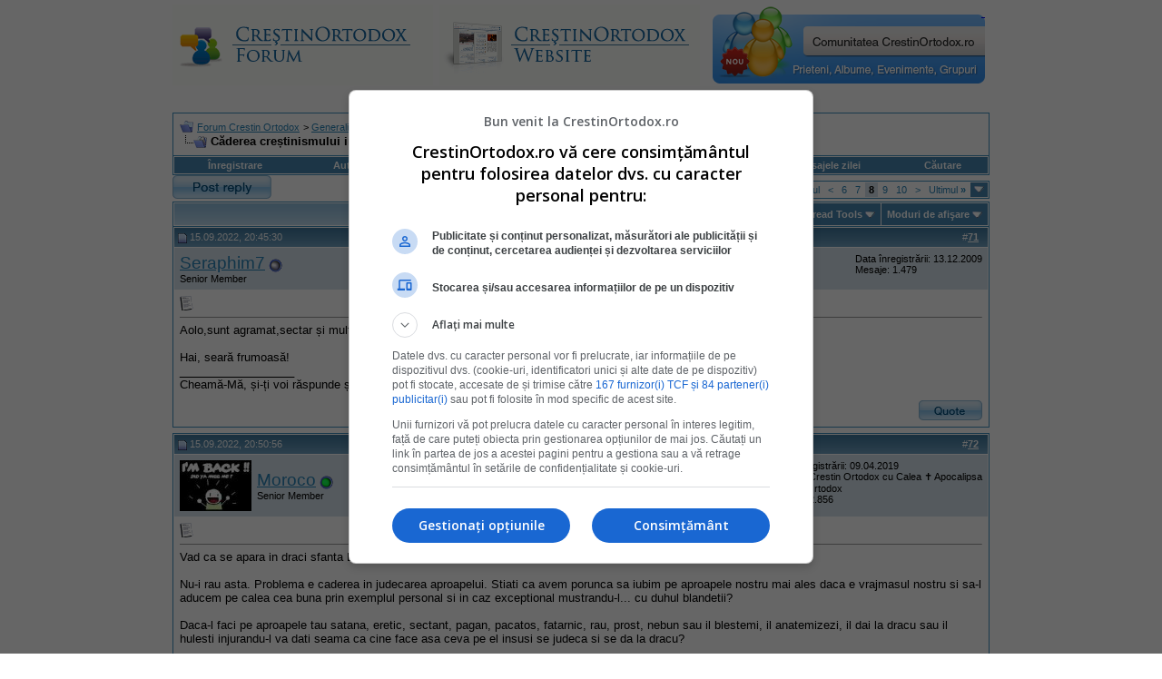

--- FILE ---
content_type: text/html; charset=ISO-8859-2
request_url: https://www.crestinortodox.ro/forum/showthread.php?s=cba68128f926e3920e6abd3e0f3e7eca&t=19572&page=8
body_size: 21768
content:
<!DOCTYPE html PUBLIC "-//W3C//DTD XHTML 1.0 Transitional//EN" "http://www.w3.org/TR/xhtml1/DTD/xhtml1-transitional.dtd">
<html xmlns="http://www.w3.org/1999/xhtml" dir="ltr" lang="ro">
<head>
	<meta http-equiv="Content-Type" content="text/html; charset=ISO-8859-2" />
<meta name="generator" content="vBulletin 3.7.3" />

<meta name="keywords" content=" Căderea cre&#537;tinismului institu&#539;ionalizat (1), crestinism, ortodox, ortodoxie, crestini, crestin" />
<meta name="description" content="Page 8- Căderea cre&#537;tinismului institu&#539;ionalizat (1) " />


<!-- CSS Stylesheet -->
<style type="text/css" id="vbulletin_css">
/**
* vBulletin 3.7.3 CSS
* Style: 'Default Style'; Style ID: 1
*/
body
{
	background: #FFFFFF;
	color: #000000;
	font: 10pt verdana, geneva, lucida, 'lucida grande', arial, helvetica, sans-serif;
	margin: 5px 10px 10px 10px;
	padding: 0px;
}
a:visited, body_avisited
{
	text-decoration: none;
}
.page
{
	background: #FFFFFF;
	color: #000000;
}
.page a:link, .page_alink
{
	color: #2982b6;
	text-decoration: udnerline;
}
.page a:visited, .page_avisited
{
	color: #1f5e83;
	text-decoration: underline;
}
.page a:hover, .page a:active, .page_ahover
{
	color: #2982b6;
	text-decoration: none;
}
td, th, p, li
{
	font: 10pt verdana, geneva, lucida, 'lucida grande', arial, helvetica, sans-serif;
}
.tborder
{
	background: transparent;
	color: #000000;
	border: 1px solid #3f90be;
}
.tcat
{
	background: #869BBF url(images/gradients/gradient_tcat.gif) repeat-x top left;
	color: #004976;
	font: bold 10pt verdana, geneva, lucida, 'lucida grande', arial, helvetica, sans-serif;
}
.tcat a:link, .tcat_alink
{
	color: #004976;
	text-decoration: none;
}
.tcat a:visited, .tcat_avisited
{
	color: #004976;
	text-decoration: none;
}
.tcat a:hover, .tcat a:active, .tcat_ahover
{
	color: #004976;
	text-decoration: underline;
}
.thead
{
	background: #5C7099 url(images/gradients/gradient_thead.gif) repeat-x top left;
	color: #FFFFFF;
	font: bold 11px tahoma, verdana, geneva, lucida, 'lucida grande', arial, helvetica, sans-serif;
}
.thead a:link, .thead_alink
{
	color: #FFFFFF;
}
.thead a:visited, .thead_avisited
{
	color: #FFFFFF;
}
.thead a:hover, .thead a:active, .thead_ahover
{
	color: #FFFFFF;
	text-decoration: underline;
}
.tfoot
{
	background: #70a7ca;
	color: #ffffff;
}
.tfoot a:link, .tfoot_alink
{
	color: #ffffff;
}
.tfoot a:visited, .tfoot_avisited
{
	color: #ffffff;
}
.tfoot a:hover, .tfoot a:active, .tfoot_ahover
{
	color: #ffffff;
	text-decoration: underline;
}
.alt1, .alt1Active
{
	background: #ffffff;
	color: #000000;
}
.alt2, .alt2Active
{
	background: #d6e3eb;
	color: #000000;
}
.inlinemod
{
	background: #FFFFCC;
	color: #000000;
}
.wysiwyg
{
	background: #F5F5FF;
	color: #000000;
	font: 10pt verdana, geneva, lucida, 'lucida grande', arial, helvetica, sans-serif;
	margin: 5px 10px 10px 10px;
	padding: 0px;
}
.wysiwyg a:link, .wysiwyg_alink
{
	color: #2982b6;
}
.wysiwyg a:visited, .wysiwyg_avisited
{
	color: #1f5e83;
}
.wysiwyg a:hover, .wysiwyg a:active, .wysiwyg_ahover
{
	color: #2982b6;
	text-decoration: underline;
}
textarea, .bginput
{
	font: 10pt verdana, geneva, lucida, 'lucida grande', arial, helvetica, sans-serif;
}
.bginput option, .bginput optgroup
{
	font-size: 10pt;
	font-family: verdana, geneva, lucida, 'lucida grande', arial, helvetica, sans-serif;
}
.button
{
	font: 11px verdana, geneva, lucida, 'lucida grande', arial, helvetica, sans-serif;
}
select
{
	font: 11px verdana, geneva, lucida, 'lucida grande', arial, helvetica, sans-serif;
}
option, optgroup
{
	font-size: 11px;
	font-family: verdana, geneva, lucida, 'lucida grande', arial, helvetica, sans-serif;
}
.smallfont
{
	font: 11px verdana, geneva, lucida, 'lucida grande', arial, helvetica, sans-serif;
}
.time
{
	color: #000000;
}
.navbar
{
	font: 11px verdana, geneva, lucida, 'lucida grande', arial, helvetica, sans-serif;
}
.highlight
{
	color: #cc0000;
	font-weight: bold;
}
.fjsel
{
	background: #457da1;
	color: #ffffff;
}
.fjdpth0
{
	background: #F7F7F7;
	color: #000000;
}
.panel
{
	background: #E4E7F5 url(images/gradients/gradient_panel.gif) repeat-x top left;
	color: #000000;
	padding: 10px;
	border: 2px outset;
}
.panelsurround
{
	background: #D1D4E0 url(images/gradients/gradient_panelsurround.gif) repeat-x top left;
	color: #000000;
}
legend
{
	color: #c2c2c2;
	font: 11px tahoma, verdana, geneva, lucida, 'lucida grande', arial, helvetica, sans-serif;
}
.vbmenu_control
{
	background: #4686b0;
	color: #fff;
	font: bold 11px tahoma, verdana, geneva, lucida, 'lucida grande', arial, helvetica, sans-serif;
	padding: 3px 6px 3px 6px;
	white-space: nowrap;
}
.vbmenu_control a:link, .vbmenu_control_alink
{
	color: #fff;
	text-decoration: none;
}
.vbmenu_control a:visited, .vbmenu_control_avisited
{
	color: #fff;
	text-decoration: none;
}
.vbmenu_control a:hover, .vbmenu_control a:active, .vbmenu_control_ahover
{
	color: #fff;
	text-decoration: underline;
}
.vbmenu_popup
{
	background: #FFFFFF;
	color: #000000;
	border: 1px solid #0B198C;
}
.vbmenu_option
{
	background: #eeeeee;
	color: #4686b0;
	font: 11px verdana, geneva, lucida, 'lucida grande', arial, helvetica, sans-serif;
	white-space: nowrap;
	cursor: pointer;
}
.vbmenu_option a:link, .vbmenu_option_alink
{
	color: #4686b0;
	text-decoration: none;
}
.vbmenu_option a:visited, .vbmenu_option_avisited
{
	color: #4686b0;
	text-decoration: none;
}
.vbmenu_option a:hover, .vbmenu_option a:active, .vbmenu_option_ahover
{
	color: #4686b0;
	text-decoration: none;
}
.vbmenu_hilite
{
	background: #dddddd;
	color: #4686b0;
	font: 11px verdana, geneva, lucida, 'lucida grande', arial, helvetica, sans-serif;
	white-space: nowrap;
	cursor: pointer;
}
.vbmenu_hilite a:link, .vbmenu_hilite_alink
{
	color: #4686b0;
	text-decoration: none;
}
.vbmenu_hilite a:visited, .vbmenu_hilite_avisited
{
	color: #4686b0;
	text-decoration: none;
}
.vbmenu_hilite a:hover, .vbmenu_hilite a:active, .vbmenu_hilite_ahover
{
	color: #4686b0;
	text-decoration: none;
}
/* ***** styling for 'big' usernames on postbit etc. ***** */
.bigusername { font-size: 14pt; }

/* ***** small padding on 'thead' elements ***** */
td.thead, th.thead, div.thead { padding: 4px; }

/* ***** basic styles for multi-page nav elements */
.pagenav a { text-decoration: none; }
.pagenav td { padding: 2px 4px 2px 4px; }

/* ***** de-emphasized text */
.shade, a.shade:link, a.shade:visited { color: #777777; text-decoration: none; }
a.shade:active, a.shade:hover { color: #FF4400; text-decoration: underline; }
.tcat .shade, .thead .shade, .tfoot .shade { color: #DDDDDD; }

/* ***** define margin and font-size for elements inside panels ***** */
.fieldset { margin-bottom: 6px; }
.fieldset, .fieldset td, .fieldset p, .fieldset li { font-size: 11px; }
</style>
<link rel="stylesheet" type="text/css" href="clientscript/vbulletin_important.css?v=373" />


<!-- / CSS Stylesheet -->

<script type="text/javascript" src="clientscript/yui/yahoo-dom-event/yahoo-dom-event.js?v=373"></script>
<script type="text/javascript" src="clientscript/yui/connection/connection-min.js?v=373"></script>
<script type="text/javascript">
<!--
var SESSIONURL = "s=f73d812283029df2d7e43abf6951d7b7&";
var SECURITYTOKEN = "guest";
var IMGDIR_MISC = "images/misc";
var vb_disable_ajax = parseInt("0", 10);
// -->
</script>
<script type="text/javascript" src="clientscript/vbulletin_global.js?v=373"></script>
<script type="text/javascript" src="clientscript/vbulletin_menu.js?v=373"></script>



<!--jsheader-->
<script async='async' src='https://www.googletagservices.com/tag/js/gpt.js'></script>
<script>
    var googletag = googletag || {};
    googletag.cmd = googletag.cmd || [];
</script>
<script>
googletag.cmd.push(function() {
    googletag.defineSlot('/11453545/CrestinOrtodox-Desktop-Top', [[970, 90], [728, 90]], 'div-gpt-ad-1477553394176-0').addService(googletag.pubads());
    googletag.defineSlot('/11453545/CrestinOrtodox-Desktop-Right1', [[300, 250], [300, 600]], 'div-gpt-ad-1477553300228-0').addService(googletag.pubads());
    googletag.pubads().enableSingleRequest();
    googletag.pubads().collapseEmptyDivs();
    googletag.enableServices();

});
</script>
<!--//jsheader-->
	<title> Căderea cre&#537;tinismului institu&#539;ionalizat (1) - Page 8 - Forum Crestin Ortodox</title>
	<script type="text/javascript" src="clientscript/vbulletin_post_loader.js?v=373"></script>
	<style type="text/css" id="vbulletin_showthread_css">
	<!--
	
	#links div { white-space: nowrap; }
	#links img { vertical-align: middle; }
	-->
	</style>
</head>
<body onload="">
<!-- logo -->
<a name="top"></a>
<table border="0" width="900px" cellpadding="0" cellspacing="0" align="center">
<tr>
	
       <td align="left"><a href="index.php?s=f73d812283029df2d7e43abf6951d7b7"><img src="images/misc/crestinortodoxlogo.gif" border="0" alt="Forum Crestin Ortodox" /></a></td>

	   <td align=""><a href="/"><img src="/forum/images/misc/crestinortodox-website.gif" border="0" alt="Crestin Ortodox" /></a></td>

       <td align="right">
<a href='/comunitate/' title='Intra pe Comunitatea CrestinOrtodox.ro'>
	<div style="height:86px;width:300px;overfloaw:hidden; background:url(/comunitate/images/comunitatea-crestina-300v2.png) 0 0px no-repeat; cursor:pointer;" 
		onmouseover="this.style.backgroundPosition='0 -86px'" 
		onmouseout="this.style.backgroundPosition='0 0px'"
		onclick="document.location.href='/comunitate/';"
	>&nbsp;</div>
</a>
</td>
		<td align="right" id="header_right_cell">
		&nbsp;
	</td>
</tr>
</table>
<!-- /logo -->
<br />

<table border="0" width="970px" cellpadding="0" cellspacing="0" align="center">
  <tr align="center" valign="middle">
    <td>
<!-- /11453545/CrestinOrtodox-Desktop-Top -->
<div id='div-gpt-ad-1477553394176-0'>
<script>
googletag.cmd.push(function() { googletag.display('div-gpt-ad-1477553394176-0'); });
</script>
</div>
    </td>
  </tr>
</table>


<!-- content table -->
<!-- open content container -->

<div align="center">
	<div class="page" style="width:950px; text-align:left">
		<div style="padding:0px 25px 0px 25px" align="left">





<br />

<!-- breadcrumb, login, pm info -->
<table class="tborder" cellpadding="6" cellspacing="1" border="0" width="100%" align="center">
<tr>
	<td class="alt1" width="100%">
		
			<table cellpadding="0" cellspacing="0" border="0">
			<tr valign="bottom">
				<td><a href="#" onclick="history.back(1); return false;"><img src="images/misc/navbits_start.gif" alt="Du-te înapoi" border="0" /></a></td>
				<td>&nbsp;</td>
				<td width="100%"><span class="navbar"><a href="index.php?s=f73d812283029df2d7e43abf6951d7b7" accesskey="1">Forum Crestin Ortodox</a></span> 
	<span class="navbar">&gt; <a href="forumdisplay.php?s=f73d812283029df2d7e43abf6951d7b7&amp;f=4">Generalitati</a></span>


	<span class="navbar">&gt; <a href="forumdisplay.php?s=f73d812283029df2d7e43abf6951d7b7&amp;f=503">Generalitati</a></span>

</td>
			</tr>
			<tr>
				<td class="navbar" style="font-size:10pt; padding-top:1px" colspan="3"><a href="/forum/showthread.php?s=cba68128f926e3920e6abd3e0f3e7eca&amp;t=19572&amp;page=8"><img class="inlineimg" src="images/misc/navbits_finallink_ltr.gif" alt="Reîncarc&#259; aceast&#259; pagin&#259;" border="0" /></a> <strong>
	 Căderea cre&#537;tinismului institu&#539;ionalizat (1)

</strong></td>
			</tr>
			</table>
		
	</td>

	<td class="alt2" nowrap="nowrap" style="padding:0px">
		<!-- login form -->
		<!--<form action="login.php?do=login" method="post" onsubmit="md5hash(vb_login_password, vb_login_md5password, vb_login_md5password_utf, 0)">
		<script type="text/javascript" src="clientscript/vbulletin_md5.js?v=373"></script>
		<table cellpadding="0" cellspacing="3" border="0">
		<tr>
			<td class="smallfont" style="white-space: nowrap;"><label for="navbar_username">Numele Utilizatorului</label></td>
			<td><input type="text" class="bginput" style="font-size: 11px" name="vb_login_username" id="navbar_username" size="10" accesskey="u" tabindex="101" value="Numele Utilizatorului" onfocus="if (this.value == 'Numele Utilizatorului') this.value = '';" /></td>
			<td class="smallfont" nowrap="nowrap"><label for="cb_cookieuser_navbar"><input type="checkbox" name="cookieuser" value="1" tabindex="103" id="cb_cookieuser_navbar" accesskey="c" />Re&#355;ine-m&#259;?</label></td>
		</tr>
		<tr>
			<td class="smallfont"><label for="navbar_password">Parolă</label></td>
			<td><input type="password" class="bginput" style="font-size: 11px" name="vb_login_password" id="navbar_password" size="10" tabindex="102" /></td>
			<td><input type="submit" class="button" value="Loghează-te" tabindex="104" title="Introduceţi numele dvs. de utilizator şi parola în căsuţele pentru logare, sau apăsaţi pe butonul 'înregistrare' pentru a vă crea un cont." accesskey="s" /></td>
		</tr>
		</table>
		<input type="hidden" name="s" value="f73d812283029df2d7e43abf6951d7b7" />
		<input type="hidden" name="securitytoken" value="guest" />
		<input type="hidden" name="do" value="login" />
		<input type="hidden" name="vb_login_md5password" />
		<input type="hidden" name="vb_login_md5password_utf" />
		</form>-->
		<!-- / login form -->
	</td>

</tr>
</table>
<!-- / breadcrumb, login, pm info -->

<!-- nav buttons bar -->
<div class="tborder" style="padding:1px; border-top-width:0px">
	<table cellpadding="0" cellspacing="0" border="0" width="100%" align="center">
	<tr align="center">
		
		
			<td class="vbmenu_control"><!--<a href="register.php?s=f73d812283029df2d7e43abf6951d7b7" rel="nofollow">Înregistrare</a>--><a href=" ../Inscriere.html" rel="nofollow">Înregistrare</a></td>
<td class="vbmenu_control"><a href="../Login.html">Autentificare</a></td>
		<td class="vbmenu_control"><a href="faq.php?s=f73d812283029df2d7e43abf6951d7b7" accesskey="5">Întrebări frecvente</a></td>
		
		
		
		<td class="vbmenu_control"><a href="private.php?s=f73d812283029df2d7e43abf6951d7b7">Mesaje Private</a></td>
		
			
				
				<td class="vbmenu_control"><a href="search.php?s=f73d812283029df2d7e43abf6951d7b7&amp;do=getdaily" accesskey="2">Mesajele zilei</a></td>
				
				<td id="navbar_search" class="vbmenu_control"><a href="search.php?s=f73d812283029df2d7e43abf6951d7b7" accesskey="4" rel="nofollow">C&#259;utare</a> </td>
			
			
		
		
		
		</tr>
	</table>
</div>
<!-- / nav buttons bar -->
<!-- aici banner -->






<!-- NAVBAR POPUP MENUS -->

	
	<!-- header quick search form -->
	<div class="vbmenu_popup" id="navbar_search_menu" style="display:none" align="left">
		<table cellpadding="4" cellspacing="1" border="0">
		<tr>
			<td class="thead">C&#259;utare în forumuri</td>
		</tr>
		<tr>
			<td class="vbmenu_option" title="nohilite">
				<form action="search.php?do=process" method="post">

					<input type="hidden" name="do" value="process" />
					<input type="hidden" name="quicksearch" value="1" />
					<input type="hidden" name="childforums" value="1" />
					<input type="hidden" name="exactname" value="1" />
					<input type="hidden" name="s" value="f73d812283029df2d7e43abf6951d7b7" />
					<input type="hidden" name="securitytoken" value="guest" />
					<div><input type="text" class="bginput" name="query" size="25" tabindex="1001" /><input type="submit" class="button" value="Du-te" tabindex="1004" /></div>
					<div style="margin-top:6px">
						<label for="rb_nb_sp0"><input type="radio" name="showposts" value="0" id="rb_nb_sp0" tabindex="1002" checked="checked" />Show Threads</label>
						&nbsp;
						<label for="rb_nb_sp1"><input type="radio" name="showposts" value="1" id="rb_nb_sp1" tabindex="1003" />Show Posts</label>
					</div>
				</form>
			</td>
		</tr>
		
		<tr>
			<td class="vbmenu_option"><a href="tags.php?s=f73d812283029df2d7e43abf6951d7b7" rel="nofollow">Tag Search</a></td>
		</tr>
		
		<tr>
			<td class="vbmenu_option"><a href="search.php?s=f73d812283029df2d7e43abf6951d7b7" accesskey="4" rel="nofollow">C&#259;utare avansat&#259;</a></td>
		</tr>
		
		</table>
	</div>
	<!-- / header quick search form -->
	

	
<!-- / NAVBAR POPUP MENUS -->

<!-- PAGENAV POPUP -->
	<div class="vbmenu_popup" id="pagenav_menu" style="display:none">
		<table cellpadding="4" cellspacing="1" border="0">
		<tr>
			<td class="thead" nowrap="nowrap">Go to Page...</td>
		</tr>
		<tr>
			<td class="vbmenu_option" title="nohilite">
			<form action="index.php" method="get" onsubmit="return this.gotopage()" id="pagenav_form">
				<input type="text" class="bginput" id="pagenav_itxt" style="font-size:11px" size="4" />
				<input type="button" class="button" id="pagenav_ibtn" value="Du-te" />
			</form>
			</td>
		</tr>
		</table>
	</div>
<!-- / PAGENAV POPUP -->








<a name="poststop" id="poststop"></a>

<!-- controls above postbits -->
<table cellpadding="0" cellspacing="0" border="0" width="100%" style="margin-bottom:3px">
<tr valign="bottom">

	
		<td class="smallfont"><a href="newreply.php?s=f73d812283029df2d7e43abf6951d7b7&amp;do=newreply&amp;noquote=1&amp;p=671759" rel="nofollow"><img src="images/buttons/reply.gif" alt="R&#259;spunde" border="0" /></a></td>
	
	<td align="right"><div class="pagenav" align="right">
<table class="tborder" cellpadding="3" cellspacing="1" border="0">
<tr>
	<td class="vbmenu_control" style="font-weight:normal">Pagina 8 din 18</td>
	<td class="alt1" nowrap="nowrap"><a class="smallfont" href="showthread.php?s=f73d812283029df2d7e43abf6951d7b7&amp;t=19572" title="Prima pagină - Rezultatele de la 1 la 10 din 173"><strong>&laquo;</strong> Primul</a></td>
	<td class="alt1"><a class="smallfont" href="showthread.php?s=f73d812283029df2d7e43abf6951d7b7&amp;t=19572&amp;page=7" title="Pagina precedent&#259; - Rezultatele de la 61 la 70 din 173">&lt;</a></td>
	<td class="alt1"><a class="smallfont" href="showthread.php?s=f73d812283029df2d7e43abf6951d7b7&amp;t=19572&amp;page=6" title="Arat&#259; rezultatele de la 51 la 60 din 173">6</a></td><td class="alt1"><a class="smallfont" href="showthread.php?s=f73d812283029df2d7e43abf6951d7b7&amp;t=19572&amp;page=7" title="Arat&#259; rezultatele de la 61 la 70 din 173">7</a></td>	<td class="alt2"><span class="smallfont" title="Sunt ar&#259;tate rezultatele de la 71 la 80 din 173"><strong>8</strong></span></td>
 <td class="alt1"><a class="smallfont" href="showthread.php?s=f73d812283029df2d7e43abf6951d7b7&amp;t=19572&amp;page=9" title="Arat&#259; rezultatele de la 81 la 90 din 173">9</a></td><td class="alt1"><a class="smallfont" href="showthread.php?s=f73d812283029df2d7e43abf6951d7b7&amp;t=19572&amp;page=10" title="Arat&#259; rezultatele de la 91 la 100 din 173">10</a></td>
	<td class="alt1"><a class="smallfont" href="showthread.php?s=f73d812283029df2d7e43abf6951d7b7&amp;t=19572&amp;page=9" title="Următoarea pagină - Rezultatele de la 81 la 90 din 173">&gt;</a></td>
	<td class="alt1" nowrap="nowrap"><a class="smallfont" href="showthread.php?s=f73d812283029df2d7e43abf6951d7b7&amp;t=19572&amp;page=18" title="Ultima pagină - Rezultatele de la 171 la 173 din 173">Ultimul <strong>&raquo;</strong></a></td>
	<td class="vbmenu_control" title="showthread.php?s=f73d812283029df2d7e43abf6951d7b7&amp;t=19572"><a name="PageNav"></a></td>
</tr>
</table>
</div></td>
</tr>
</table>
<!-- / controls above postbits -->

<!-- toolbar -->
<table class="tborder" cellpadding="6" cellspacing="1" border="0" width="100%" align="center" style="border-bottom-width:0px">
<tr>
	<td class="tcat" width="100%">
		<div class="smallfont">
		
		&nbsp;
		</div>
	</td>
	<td class="vbmenu_control" id="threadtools" nowrap="nowrap">
		<a href="/forum/showthread.php?t=19572&amp;page=8&amp;nojs=1#goto_threadtools">Thread Tools</a>
		<script type="text/javascript"> vbmenu_register("threadtools"); </script>
	</td>
	
	<!--
	
	-->
	
	<td class="vbmenu_control" id="displaymodes" nowrap="nowrap">
		<a href="/forum/showthread.php?t=19572&amp;page=8&amp;nojs=1#goto_displaymodes">Moduri de afişare</a>
		<script type="text/javascript"> vbmenu_register("displaymodes"); </script>
	</td>
	

	

</tr>
</table>
<!-- / toolbar -->



<!-- end content table -->

		</div>
	</div>
</div>

<!-- / close content container -->
<!-- / end content table -->





<div id="posts"><!-- post #671759 -->

	<!-- open content container -->

<div align="center">
	<div class="page" style="width:950px; text-align:left">
		<div style="padding:0px 25px 0px 25px" align="left">

	<div id="edit671759" style="padding:0px 0px 6px 0px">
	<!-- this is not the last post shown on the page -->



<table class="tborder" id="post671759" cellpadding="6" cellspacing="1" border="0" width="100%" align="center">
<tr>
	<td class="thead" >
		<div class="normal" style="float:right">
			&nbsp;
			#<a href="showpost.php?s=f73d812283029df2d7e43abf6951d7b7&amp;p=671759&amp;postcount=71" target="new" rel="nofollow" id="postcount671759" name="71"><strong>71</strong></a> &nbsp;
			
			
			
			
			
		</div>

		<div class="normal">
			<!-- status icon and date -->
			<a name="post671759"><img class="inlineimg" src="images/statusicon/post_old.gif" alt="Vechi" border="0" /></a>
			
				15.09.2022, 20:45:30
			
			
			<!-- / status icon and date -->
		</div>
	</td>
</tr>
<tr>
	<td class="alt2" style="padding:0px">
		<!-- user info -->
		<table cellpadding="0" cellspacing="6" border="0" width="100%">
		<tr>
			
			<td nowrap="nowrap">

				<div id="postmenu_671759">
					
					<a class="bigusername" href="member.php?s=f73d812283029df2d7e43abf6951d7b7&amp;u=21782">Seraphim7</a>
					<img class="inlineimg" src="images/statusicon/user_offline.gif" alt="Seraphim7 is offline" border="0" />


					<script type="text/javascript"> vbmenu_register("postmenu_671759", true); </script>
					
				</div>

				<div class="smallfont">Senior Member</div>
				
				

			</td>
			<td width="100%">&nbsp;</td>
			<td valign="top" nowrap="nowrap">

				<div class="smallfont">
					<div>Data înregistrării: 13.12.2009</div>
					
					
					
					<div>
						Mesaje: 1.479
					</div>
					
					
					
					
					<div>    </div>
				</div>

			</td>
		</tr>
		</table>
		<!-- / user info -->
	</td>
</tr>
<tr>
	
	<td class="alt1" id="td_post_671759">
		
	<!-- message, attachments, sig -->

		

		
			<!-- icon and title -->
			<div class="smallfont">
				<img class="inlineimg" src="images/icons/icon1.gif" alt="Implicit" border="0" />
				
			</div>
			<hr size="1" style="color:transparent; background-color:transparent" />
			<!-- / icon and title -->
		

		<!-- message -->
		<div id="post_message_671759">
			
			Aolo,sunt agramat,sectar &#537;i multe altele...Mai bine tac sa nu fiu &#537;i bannat:))<br />
<br />
Hai, seară frumoasă!
		</div>
		<!-- / message -->

		

		
		

		
		<!-- sig -->
			<div>
				__________________<br />
				Cheamă-Mă, &#537;i-&#539;i voi răspunde &#537;i î&#539;i voi vesti lucruri mari, lucruri ascunse, pe care nu le cuno&#537;ti.(Ieremia 33:3)
			</div>
		<!-- / sig -->
		

		

		

		<div style="margin-top: 10px" align="right">
			<!-- controls -->
			
			
			
				<a href="newreply.php?s=f73d812283029df2d7e43abf6951d7b7&amp;do=newreply&amp;p=671759" rel="nofollow"><img src="images/buttons/quote.gif" alt="Reply With Quote" border="0" /></a>
			
			
			
			
			
			
			
				
			
			
			<!-- / controls -->
		</div>

	<!-- message, attachments, sig -->

	</td>
</tr>
</table>


<!-- post 671759 popup menu -->
<div class="vbmenu_popup" id="postmenu_671759_menu" style="display:none;">
	<table cellpadding="4" cellspacing="1" border="0">
	<tr>
		<td class="thead">Seraphim7</td>
	</tr>
	
		<tr><td class="vbmenu_option"><a href="member.php?s=f73d812283029df2d7e43abf6951d7b7&amp;u=21782">View Public Profile</a></td></tr>
	
	
		<tr><td class="vbmenu_option"><a href="private.php?s=f73d812283029df2d7e43abf6951d7b7&amp;do=newpm&amp;u=21782" rel="nofollow">Trimite un mesaj privat pentru Seraphim7</a></td></tr>
	
	
	
	
		<tr><td class="vbmenu_option"><a href="search.php?s=f73d812283029df2d7e43abf6951d7b7&amp;do=finduser&amp;u=21782" rel="nofollow">Caută toate mesajele de Seraphim7</a></td></tr>
	
	
	
	</table>
</div>
<!-- / post 671759 popup menu -->


	</div>
	
		</div>
	</div>
</div>

<!-- / close content container -->

<!-- / post #671759 --><!-- post #671760 -->

	<!-- open content container -->

<div align="center">
	<div class="page" style="width:950px; text-align:left">
		<div style="padding:0px 25px 0px 25px" align="left">

	<div id="edit671760" style="padding:0px 0px 6px 0px">
	<!-- this is not the last post shown on the page -->



<table class="tborder" id="post671760" cellpadding="6" cellspacing="1" border="0" width="100%" align="center">
<tr>
	<td class="thead" >
		<div class="normal" style="float:right">
			&nbsp;
			#<a href="showpost.php?s=f73d812283029df2d7e43abf6951d7b7&amp;p=671760&amp;postcount=72" target="new" rel="nofollow" id="postcount671760" name="72"><strong>72</strong></a> &nbsp;
			
			
			
			
			
		</div>

		<div class="normal">
			<!-- status icon and date -->
			<a name="post671760"><img class="inlineimg" src="images/statusicon/post_old.gif" alt="Vechi" border="0" /></a>
			
				15.09.2022, 20:50:56
			
			
			<!-- / status icon and date -->
		</div>
	</td>
</tr>
<tr>
	<td class="alt2" style="padding:0px">
		<!-- user info -->
		<table cellpadding="0" cellspacing="6" border="0" width="100%">
		<tr>
			<td class="alt2"><a href="member.php?s=f73d812283029df2d7e43abf6951d7b7&amp;u=51145"><img src="image.php?s=f73d812283029df2d7e43abf6951d7b7&amp;u=51145&amp;dateline=1554803484" width="79" height="56" alt="Moroco's Avatar" border="0" /></a></td>
			<td nowrap="nowrap">

				<div id="postmenu_671760">
					
					<a class="bigusername" href="member.php?s=f73d812283029df2d7e43abf6951d7b7&amp;u=51145">Moroco</a>
					
<img class="inlineimg" src="images/statusicon/user_online.gif" alt="Moroco is online now" border="0" />

					<script type="text/javascript"> vbmenu_register("postmenu_671760", true); </script>
					
				</div>

				<div class="smallfont">Senior Member</div>
				
				

			</td>
			<td width="100%">&nbsp;</td>
			<td valign="top" nowrap="nowrap">

				<div class="smallfont">
					<div>Data înregistrării: 09.04.2019</div>
					<div>Locaţie: Crestin Ortodox cu Calea &#10013; Apocalipsa</div>
					
					<div>Religia: Ortodox</div>
					<div>
						Mesaje: 2.856
					</div>
					
					
					
					
					<div>    </div>
				</div>

			</td>
		</tr>
		</table>
		<!-- / user info -->
	</td>
</tr>
<tr>
	
	<td class="alt1" id="td_post_671760">
		
	<!-- message, attachments, sig -->

		

		
			<!-- icon and title -->
			<div class="smallfont">
				<img class="inlineimg" src="images/icons/icon1.gif" alt="Implicit" border="0" />
				
			</div>
			<hr size="1" style="color:transparent; background-color:transparent" />
			<!-- / icon and title -->
		

		<!-- message -->
		<div id="post_message_671760">
			
			Vad ca se apara in draci sfanta Biserica Ortodoxa in intregime inclusiv de institutia si sistemul ei lumesc.<br />
<br />
Nu-i rau asta. Problema e caderea in judecarea aproapelui. Stiati ca avem porunca sa iubim pe aproapele nostru mai ales daca e vrajmasul nostru si sa-l aducem pe calea cea buna prin exemplul personal si in caz exceptional mustrandu-l... cu duhul blandetii?<br />
<br />
Daca-l faci pe aproapele tau satana, eretic, sectant, pagan, pacatos, fatarnic, rau, prost, nebun sau il blestemi, il anatemizezi, il dai la dracu sau il hulesti injurandu-l va dati seama ca cine face asa ceva pe el insusi se judeca si se da la dracu?<br />
<br />
Anateme sa fie cei ce nu-L iubesc pe Hristos-Cuvantul dar si cei ce nu-L cred. Asa este scris. Deci cine se simte cu musca pe caciula sa mearga sa-si faca temele caci &#8221;Mila voiesc si nu jertfe&#8221;. Oricum nu Domnul le-a cerut ci Cain le-a adus si fratele sau Abel l-a urmat. Dar pentru ca Domnul a cautat la jertfa lui Abel, lui Cain nu i-a convenit si s-a suparat. Nu s-a linistit pana nu l-a exclus pe Abel de peste tot si dupa aia i-a fost mai rau ca inainte şi a zis Domnul: &#8222;Ce ai făcut? Glasul sângelui fratelui tău strigă către Mine din pământ. Şi acum eşti blestemat de pământul care şi-a deschis gura sa, ca să primească sângele fratelui tău din mâna ta. Când vei lucra pământul, acesta nu-şi va mai da roadele sale ţie; zbuciumat şi fugar vei fi tu pe pământ&#8221;.<br />
<br />
Asa ca nu va mai cainiti laudandu-va mereu ca aparati ortodoxia de oameni lumesti caci toti oamenii sunt chemati sa mearga spre CER pe Calea Ortodoxa. Voi aparati Calea Ortodoxa de oamenii care vor sa mearga pe ea? Nici voi nu mergeti pe ea si nici pe altii nu-i lasati sa mearga?<br />
<br />
Deci mai exact, ce anume aparati si de cine anume?
		</div>
		<!-- / message -->

		

		
		

		
		<!-- sig -->
			<div>
				__________________<br />
				<a href="https://www.youtube.com/user/oaiaratacita21" target="_blank">Mo<b>r</b></a><b>on</b>c<b>E</b>k<b>U</b>la&#537; <a href="http://www.noulierusalim.info/" target="_blank">înVa&#539;</a> leppăd&#8712;maiL<b>U</b>M<b>EU</b>jU<a href="ttp://blablabla" target="_blank">glu</a>(<font face="Comic Sans MS">fi<b>vr</b>Eho&#539;-&#537;caUsL<b>EU</b>z&#8712;u=smin&#539;&#8712;E-=nEbUParv&#8712;grozîn&#537;&#8712;= pripIS&#8712;xpuUnga+cârâmErid-fugid-logivina-stiEsin&#8712;r<b>EU</b>t<b>U</b>-antisim&#539;idur-lăudobascula&#537;-trădă&#539;ol-scopbârf-tUt&#8712;<b>u</b>-trufhus=altvisgrij-strescapoSS-f&#8712;ciUk<b>U</b>xklacUj-ghinorokkciospădosdă-ter&#8712;sUşefhU&#539;-fant&#8712;zis-progr&#8712;xit=victiviclUadicdol t&#8712;iasia&#8712; picUpic n facinatia gogo&#537;&#8712;rporkd&#8712;luvulps sat&#8712; <b>plâplaci</b> sascapi d T sal&#8712;faci tlaba mudara poftarmor<b>E</b>-pliktis<b>U</b> c<a href="tp://blablabla" target="_blank">@luatu-droghipocri&#539;<b>U</b>-fak<b>E</b></a></font>) <a href="https://www.youtube.com/channel/UCVFQVJdEvQrojZjAyT32LuA" target="_blank"><font face="Courier New">sascult</font></a><font face="Courier New"> iubim<a href="http://spre-noul-ierusalim.blogspot.com/" target="_blank">ca</a> ucemici <a href="http://noul-ierusalim.ro/index.html" target="_blank">CuvânteuL</a> si FataTa</font>
			</div>
		<!-- / sig -->
		

		

		
		<!-- edit note -->
			<div class="smallfont">
				<hr size="1" style="color:transparent; background-color:transparent" />
				<em>
					
						Last edited by Moroco; 15.09.2022 at <span class="time">20:54:21</span>.
					
					
				</em>
			</div>
		<!-- / edit note -->
		

		<div style="margin-top: 10px" align="right">
			<!-- controls -->
			
			
			
				<a href="newreply.php?s=f73d812283029df2d7e43abf6951d7b7&amp;do=newreply&amp;p=671760" rel="nofollow"><img src="images/buttons/quote.gif" alt="Reply With Quote" border="0" /></a>
			
			
			
			
			
			
			
				
			
			
			<!-- / controls -->
		</div>

	<!-- message, attachments, sig -->

	</td>
</tr>
</table>


<!-- post 671760 popup menu -->
<div class="vbmenu_popup" id="postmenu_671760_menu" style="display:none;">
	<table cellpadding="4" cellspacing="1" border="0">
	<tr>
		<td class="thead">Moroco</td>
	</tr>
	
		<tr><td class="vbmenu_option"><a href="member.php?s=f73d812283029df2d7e43abf6951d7b7&amp;u=51145">View Public Profile</a></td></tr>
	
	
		<tr><td class="vbmenu_option"><a href="private.php?s=f73d812283029df2d7e43abf6951d7b7&amp;do=newpm&amp;u=51145" rel="nofollow">Trimite un mesaj privat pentru Moroco</a></td></tr>
	
	
	
		<tr><td class="vbmenu_option"><a href="https://www.crestinortodox.ro/comunitate/profile.php?user=vsovi">Visit Moroco's homepage!</a></td></tr>
	
	
		<tr><td class="vbmenu_option"><a href="search.php?s=f73d812283029df2d7e43abf6951d7b7&amp;do=finduser&amp;u=51145" rel="nofollow">Caută toate mesajele de Moroco</a></td></tr>
	
	
	
	</table>
</div>
<!-- / post 671760 popup menu -->


	</div>
	
		</div>
	</div>
</div>

<!-- / close content container -->

<!-- / post #671760 --><!-- post #671761 -->

	<!-- open content container -->

<div align="center">
	<div class="page" style="width:950px; text-align:left">
		<div style="padding:0px 25px 0px 25px" align="left">

	<div id="edit671761" style="padding:0px 0px 6px 0px">
	<!-- this is not the last post shown on the page -->



<table class="tborder" id="post671761" cellpadding="6" cellspacing="1" border="0" width="100%" align="center">
<tr>
	<td class="thead" >
		<div class="normal" style="float:right">
			&nbsp;
			#<a href="showpost.php?s=f73d812283029df2d7e43abf6951d7b7&amp;p=671761&amp;postcount=73" target="new" rel="nofollow" id="postcount671761" name="73"><strong>73</strong></a> &nbsp;
			
			
			
			
			
		</div>

		<div class="normal">
			<!-- status icon and date -->
			<a name="post671761"><img class="inlineimg" src="images/statusicon/post_old.gif" alt="Vechi" border="0" /></a>
			
				15.09.2022, 20:53:51
			
			
			<!-- / status icon and date -->
		</div>
	</td>
</tr>
<tr>
	<td class="alt2" style="padding:0px">
		<!-- user info -->
		<table cellpadding="0" cellspacing="6" border="0" width="100%">
		<tr>
			
			<td nowrap="nowrap">

				<div id="postmenu_671761">
					
					<a class="bigusername" href="member.php?s=f73d812283029df2d7e43abf6951d7b7&amp;u=50249">sergiu8</a>
					<img class="inlineimg" src="images/statusicon/user_offline.gif" alt="sergiu8 is offline" border="0" />


					<script type="text/javascript"> vbmenu_register("postmenu_671761", true); </script>
					
				</div>

				<div class="smallfont">Senior Member</div>
				
				

			</td>
			<td width="100%">&nbsp;</td>
			<td valign="top" nowrap="nowrap">

				<div class="smallfont">
					<div>Data înregistrării: 13.08.2017</div>
					
					
					<div>Religia: Ortodox</div>
					<div>
						Mesaje: 88
					</div>
					
					
					
					
					<div>    </div>
				</div>

			</td>
		</tr>
		</table>
		<!-- / user info -->
	</td>
</tr>
<tr>
	
	<td class="alt1" id="td_post_671761">
		
	<!-- message, attachments, sig -->

		

		
			<!-- icon and title -->
			<div class="smallfont">
				<img class="inlineimg" src="images/icons/icon1.gif" alt="Implicit" border="0" />
				
			</div>
			<hr size="1" style="color:transparent; background-color:transparent" />
			<!-- / icon and title -->
		

		<!-- message -->
		<div id="post_message_671761">
			
			Topicul se intitulează Căderea cre&#537;tinismului institu&#539;ionalizat (1)<br />
Premeditat v-a urma partea (2)<br />
Sau mai multe. <br />
Deci lucrare mare,nu gluma. <br />
<br />
Dar ini&#539;iatorul tot nu ne-a spus cum face,ca se contrazice singur. <br />
Pe de o parte scoate din context versetul biblic:&quot; Unde sunt 2 sau 3 aduna&#539;i în numele Meu,acolo sunt &#537;i Eu&quot;, iar apoi ne spune că el nu apar&#539;ine nici unui cult. <br />
Nu merge la nici o adunare,casa de rugăciune, nicăieri.Posibil sta singur în casa lui &#537;i cite&#537;te din Biblie. <br />
Dar unde sunt cei 2 sau 3? <br />
Dacă are prieteni care vin la el pentru părtă&#537;ie, deja e o casa de rugăciune.<br />
<br />
Probabil a&#537;a îi vin ideile legate de căderea cre&#537;tinismului tradi&#539;ional.<br />
După cum cite&#537;te el Biblia. Sau împreună cu cei 2-3 fra&#539;i de părtă&#537;ie spirituala....<br />
<br />
A,nu, &#537;tiu! S-a inspirat din Dogmatica lui Zăgrean. <br />
Asta este.
		</div>
		<!-- / message -->

		

		
		

		

		

		

		<div style="margin-top: 10px" align="right">
			<!-- controls -->
			
			
			
				<a href="newreply.php?s=f73d812283029df2d7e43abf6951d7b7&amp;do=newreply&amp;p=671761" rel="nofollow"><img src="images/buttons/quote.gif" alt="Reply With Quote" border="0" /></a>
			
			
			
			
			
			
			
				
			
			
			<!-- / controls -->
		</div>

	<!-- message, attachments, sig -->

	</td>
</tr>
</table>


<!-- post 671761 popup menu -->
<div class="vbmenu_popup" id="postmenu_671761_menu" style="display:none;">
	<table cellpadding="4" cellspacing="1" border="0">
	<tr>
		<td class="thead">sergiu8</td>
	</tr>
	
		<tr><td class="vbmenu_option"><a href="member.php?s=f73d812283029df2d7e43abf6951d7b7&amp;u=50249">View Public Profile</a></td></tr>
	
	
		<tr><td class="vbmenu_option"><a href="private.php?s=f73d812283029df2d7e43abf6951d7b7&amp;do=newpm&amp;u=50249" rel="nofollow">Trimite un mesaj privat pentru sergiu8</a></td></tr>
	
	
	
	
		<tr><td class="vbmenu_option"><a href="search.php?s=f73d812283029df2d7e43abf6951d7b7&amp;do=finduser&amp;u=50249" rel="nofollow">Caută toate mesajele de sergiu8</a></td></tr>
	
	
	
	</table>
</div>
<!-- / post 671761 popup menu -->


	</div>
	
		</div>
	</div>
</div>

<!-- / close content container -->

<!-- / post #671761 --><!-- post #671762 -->

	<!-- open content container -->

<div align="center">
	<div class="page" style="width:950px; text-align:left">
		<div style="padding:0px 25px 0px 25px" align="left">

	<div id="edit671762" style="padding:0px 0px 6px 0px">
	<!-- this is not the last post shown on the page -->



<table class="tborder" id="post671762" cellpadding="6" cellspacing="1" border="0" width="100%" align="center">
<tr>
	<td class="thead" >
		<div class="normal" style="float:right">
			&nbsp;
			#<a href="showpost.php?s=f73d812283029df2d7e43abf6951d7b7&amp;p=671762&amp;postcount=74" target="new" rel="nofollow" id="postcount671762" name="74"><strong>74</strong></a> &nbsp;
			
			
			
			
			
		</div>

		<div class="normal">
			<!-- status icon and date -->
			<a name="post671762"><img class="inlineimg" src="images/statusicon/post_old.gif" alt="Vechi" border="0" /></a>
			
				15.09.2022, 21:02:04
			
			
			<!-- / status icon and date -->
		</div>
	</td>
</tr>
<tr>
	<td class="alt2" style="padding:0px">
		<!-- user info -->
		<table cellpadding="0" cellspacing="6" border="0" width="100%">
		<tr>
			<td class="alt2"><a href="member.php?s=f73d812283029df2d7e43abf6951d7b7&amp;u=51145"><img src="image.php?s=f73d812283029df2d7e43abf6951d7b7&amp;u=51145&amp;dateline=1554803484" width="79" height="56" alt="Moroco's Avatar" border="0" /></a></td>
			<td nowrap="nowrap">

				<div id="postmenu_671762">
					
					<a class="bigusername" href="member.php?s=f73d812283029df2d7e43abf6951d7b7&amp;u=51145">Moroco</a>
					
<img class="inlineimg" src="images/statusicon/user_online.gif" alt="Moroco is online now" border="0" />

					<script type="text/javascript"> vbmenu_register("postmenu_671762", true); </script>
					
				</div>

				<div class="smallfont">Senior Member</div>
				
				

			</td>
			<td width="100%">&nbsp;</td>
			<td valign="top" nowrap="nowrap">

				<div class="smallfont">
					<div>Data înregistrării: 09.04.2019</div>
					<div>Locaţie: Crestin Ortodox cu Calea &#10013; Apocalipsa</div>
					
					<div>Religia: Ortodox</div>
					<div>
						Mesaje: 2.856
					</div>
					
					
					
					
					<div>    </div>
				</div>

			</td>
		</tr>
		</table>
		<!-- / user info -->
	</td>
</tr>
<tr>
	
	<td class="alt1" id="td_post_671762">
		
	<!-- message, attachments, sig -->

		

		
			<!-- icon and title -->
			<div class="smallfont">
				<img class="inlineimg" src="images/icons/icon1.gif" alt="Implicit" border="0" />
				
			</div>
			<hr size="1" style="color:transparent; background-color:transparent" />
			<!-- / icon and title -->
		

		<!-- message -->
		<div id="post_message_671762">
			
			<div style="margin:20px; margin-top:5px; ">
	<div class="smallfont" style="margin-bottom:2px">Citat:</div>
	<table cellpadding="6" cellspacing="0" border="0" width="100%">
	<tr>
		<td class="alt2" style="border:1px inset">
			
				<div>
					În prealabil postat de <strong>sergiu8</strong>
					<a href="showthread.php?s=f73d812283029df2d7e43abf6951d7b7&amp;p=671761#post671761" rel="nofollow"><img class="inlineimg" src="images/buttons/viewpost.gif" border="0" alt="Vezi mesajul" /></a>
				</div>
				<div style="font-style:italic">Topicul se intitulează Căderea cre&#537;tinismului institu&#539;ionalizat (1)<br />
Premeditat v-a urma partea (2)<br />
Sau mai multe. <br />
Deci lucrare mare,nu gluma. <br />
<br />
Dar ini&#539;iatorul tot nu ne-a spus cum face,ca se contrazice singur. <br />
Pe de o parte scoate din context versetul biblic:&quot; Unde sunt 2 sau 3 aduna&#539;i în numele Meu,acolo sunt &#537;i Eu&quot;, iar apoi ne spune că el nu apar&#539;ine nici unui cult. <br />
Nu merge la nici o adunare,casa de rugăciune, nicăieri.Posibil sta singur în casa lui &#537;i cite&#537;te din Biblie. <br />
Dar unde sunt cei 2 sau 3? <br />
Dacă are prieteni care vin la el pentru părtă&#537;ie, deja e o casa de rugăciune.<br />
<br />
Probabil a&#537;a îi vin ideile legate de căderea cre&#537;tinismului tradi&#539;ional.<br />
După cum cite&#537;te el Biblia. Sau împreună cu cei 2-3 fra&#539;i de părtă&#537;ie spirituala....<br />
<br />
A,nu, &#537;tiu! S-a inspirat din Dogmatica lui Zăgrean. <br />
Asta este.</div>
			
		</td>
	</tr>
	</table>
</div>Noi ce suntem daca ne-am adunat aici?<br />
Deci iata biserica! E Biserica lui Hristos daca-L iubim si-L credem, ca de adunat in numele Lui iata ca ne-am cam adunat.<br />
<br />
Ce biserica aparati voi daca pe asta de aici o dezbinati, o distrugeti si o dezintegrati? Stiu, boala profesionala. Bogatilor nu le convine de Dumnezeu ca cica n-au bani, pestilor nu le convine ca cica n-au apa si mor de sete, pasarilor nu le convine ca cica n-au cer si-si fac turn ca sa ajunga la Cer iar oamenilor nu le convine ca cica n-au destula stiinta si asta in conditiile in care omul a jefuit in Rai pomul cunostiintei din care nu avea voie sa manance ca sa nu moara.<br />
<br />
Pentru ce deci lucrati duhul lumii? Nu cumva ca sa parveniti? Pentru bani si slava de la lume? Sau nu cumva pentru legionul trufiei lumii, pacat caruia nu-i convine afara si dupa ce se infiltreaza inauntru se vrea aparat?
		</div>
		<!-- / message -->

		

		
		

		
		<!-- sig -->
			<div>
				__________________<br />
				<a href="https://www.youtube.com/user/oaiaratacita21" target="_blank">Mo<b>r</b></a><b>on</b>c<b>E</b>k<b>U</b>la&#537; <a href="http://www.noulierusalim.info/" target="_blank">înVa&#539;</a> leppăd&#8712;maiL<b>U</b>M<b>EU</b>jU<a href="ttp://blablabla" target="_blank">glu</a>(<font face="Comic Sans MS">fi<b>vr</b>Eho&#539;-&#537;caUsL<b>EU</b>z&#8712;u=smin&#539;&#8712;E-=nEbUParv&#8712;grozîn&#537;&#8712;= pripIS&#8712;xpuUnga+cârâmErid-fugid-logivina-stiEsin&#8712;r<b>EU</b>t<b>U</b>-antisim&#539;idur-lăudobascula&#537;-trădă&#539;ol-scopbârf-tUt&#8712;<b>u</b>-trufhus=altvisgrij-strescapoSS-f&#8712;ciUk<b>U</b>xklacUj-ghinorokkciospădosdă-ter&#8712;sUşefhU&#539;-fant&#8712;zis-progr&#8712;xit=victiviclUadicdol t&#8712;iasia&#8712; picUpic n facinatia gogo&#537;&#8712;rporkd&#8712;luvulps sat&#8712; <b>plâplaci</b> sascapi d T sal&#8712;faci tlaba mudara poftarmor<b>E</b>-pliktis<b>U</b> c<a href="tp://blablabla" target="_blank">@luatu-droghipocri&#539;<b>U</b>-fak<b>E</b></a></font>) <a href="https://www.youtube.com/channel/UCVFQVJdEvQrojZjAyT32LuA" target="_blank"><font face="Courier New">sascult</font></a><font face="Courier New"> iubim<a href="http://spre-noul-ierusalim.blogspot.com/" target="_blank">ca</a> ucemici <a href="http://noul-ierusalim.ro/index.html" target="_blank">CuvânteuL</a> si FataTa</font>
			</div>
		<!-- / sig -->
		

		

		
		<!-- edit note -->
			<div class="smallfont">
				<hr size="1" style="color:transparent; background-color:transparent" />
				<em>
					
						Last edited by Moroco; 15.09.2022 at <span class="time">21:13:07</span>.
					
					
				</em>
			</div>
		<!-- / edit note -->
		

		<div style="margin-top: 10px" align="right">
			<!-- controls -->
			
			
			
				<a href="newreply.php?s=f73d812283029df2d7e43abf6951d7b7&amp;do=newreply&amp;p=671762" rel="nofollow"><img src="images/buttons/quote.gif" alt="Reply With Quote" border="0" /></a>
			
			
			
			
			
			
			
				
			
			
			<!-- / controls -->
		</div>

	<!-- message, attachments, sig -->

	</td>
</tr>
</table>


<!-- post 671762 popup menu -->
<div class="vbmenu_popup" id="postmenu_671762_menu" style="display:none;">
	<table cellpadding="4" cellspacing="1" border="0">
	<tr>
		<td class="thead">Moroco</td>
	</tr>
	
		<tr><td class="vbmenu_option"><a href="member.php?s=f73d812283029df2d7e43abf6951d7b7&amp;u=51145">View Public Profile</a></td></tr>
	
	
		<tr><td class="vbmenu_option"><a href="private.php?s=f73d812283029df2d7e43abf6951d7b7&amp;do=newpm&amp;u=51145" rel="nofollow">Trimite un mesaj privat pentru Moroco</a></td></tr>
	
	
	
		<tr><td class="vbmenu_option"><a href="https://www.crestinortodox.ro/comunitate/profile.php?user=vsovi">Visit Moroco's homepage!</a></td></tr>
	
	
		<tr><td class="vbmenu_option"><a href="search.php?s=f73d812283029df2d7e43abf6951d7b7&amp;do=finduser&amp;u=51145" rel="nofollow">Caută toate mesajele de Moroco</a></td></tr>
	
	
	
	</table>
</div>
<!-- / post 671762 popup menu -->


	</div>
	
		</div>
	</div>
</div>

<!-- / close content container -->

<!-- / post #671762 --><!-- post #671763 -->

	<!-- open content container -->

<div align="center">
	<div class="page" style="width:950px; text-align:left">
		<div style="padding:0px 25px 0px 25px" align="left">

	<div id="edit671763" style="padding:0px 0px 6px 0px">
	<!-- this is not the last post shown on the page -->



<table class="tborder" id="post671763" cellpadding="6" cellspacing="1" border="0" width="100%" align="center">
<tr>
	<td class="thead" >
		<div class="normal" style="float:right">
			&nbsp;
			#<a href="showpost.php?s=f73d812283029df2d7e43abf6951d7b7&amp;p=671763&amp;postcount=75" target="new" rel="nofollow" id="postcount671763" name="75"><strong>75</strong></a> &nbsp;
			
			
			
			
			
		</div>

		<div class="normal">
			<!-- status icon and date -->
			<a name="post671763"><img class="inlineimg" src="images/statusicon/post_old.gif" alt="Vechi" border="0" /></a>
			
				15.09.2022, 21:10:55
			
			
			<!-- / status icon and date -->
		</div>
	</td>
</tr>
<tr>
	<td class="alt2" style="padding:0px">
		<!-- user info -->
		<table cellpadding="0" cellspacing="6" border="0" width="100%">
		<tr>
			
			<td nowrap="nowrap">

				<div id="postmenu_671763">
					
					<a class="bigusername" href="member.php?s=f73d812283029df2d7e43abf6951d7b7&amp;u=40167">Demetrius</a>
					<img class="inlineimg" src="images/statusicon/user_offline.gif" alt="Demetrius is offline" border="0" />


					<script type="text/javascript"> vbmenu_register("postmenu_671763", true); </script>
					
				</div>

				<div class="smallfont">Senior Member</div>
				
				

			</td>
			<td width="100%">&nbsp;</td>
			<td valign="top" nowrap="nowrap">

				<div class="smallfont">
					<div>Data înregistrării: 02.04.2012</div>
					
					
					
					<div>
						Mesaje: 3.110
					</div>
					
					
					
					
					<div>    </div>
				</div>

			</td>
		</tr>
		</table>
		<!-- / user info -->
	</td>
</tr>
<tr>
	
	<td class="alt1" id="td_post_671763">
		
	<!-- message, attachments, sig -->

		

		
			<!-- icon and title -->
			<div class="smallfont">
				<img class="inlineimg" src="images/icons/icon1.gif" alt="Implicit" border="0" />
				<strong>Mi-a placut raspunsul tau, multumesc.</strong>
			</div>
			<hr size="1" style="color:transparent; background-color:transparent" />
			<!-- / icon and title -->
		

		<!-- message -->
		<div id="post_message_671763">
			
			<div style="margin:20px; margin-top:5px; ">
	<div class="smallfont" style="margin-bottom:2px">Citat:</div>
	<table cellpadding="6" cellspacing="0" border="0" width="100%">
	<tr>
		<td class="alt2" style="border:1px inset">
			
				<div>
					În prealabil postat de <strong>sergiu8</strong>
					<a href="showthread.php?s=f73d812283029df2d7e43abf6951d7b7&amp;p=671742#post671742" rel="nofollow"><img class="inlineimg" src="images/buttons/viewpost.gif" border="0" alt="Vezi mesajul" /></a>
				</div>
				<div style="font-style:italic">Exact asta fac protestanČii Či neo-protestanČii.<br />
Noi,ortodocČii nu facem asa. A explicat la Trinitas un Părinte.<br />
Sfânta Scriptura se interpretează de către Biserica în Duhul Bisericii, în Duhul Sfant, nu după litera. <br />
Părintele dădea următorul exemplu: un protestant ia următorul pasaj din Biblie: Iuda s-a dus Či s-a spânzurat.  Apoi îČi dă alt pasaj din Biblie: Du-te de fa Či tu asemenea. <br />
Concluzia?<br />
Biblia nu se interpretează personal,nu cu citate scoase din context.<br />
<br />
De asta a fost nevoie de o autoritate eclesiala (Sfinte Sinoade la care participau sute de SfinČi PărinČi, după modelul Sinoadelor Apostolice, în Duhul Sfant).<br />
Deci totul se judeca după Biserică, după Dogma bisericii.</div>
			
		</td>
	</tr>
	</table>
</div>Accept sa domine numai Duhul Sfant, deoarece Biserica(Dogma) de multe ori este alterata de subiectivism(dovada nedemiterea purtatorului de vorbe de la BOR); la fel si sinoadele, sunt foarte &quot;politice&quot;. <br />
Admit ca protestantii talcuiesc dupa litera, nu in Duh.<br />
<br />
<div style="margin:20px; margin-top:5px; ">
	<div class="smallfont" style="margin-bottom:2px">Citat:</div>
	<table cellpadding="6" cellspacing="0" border="0" width="100%">
	<tr>
		<td class="alt2" style="border:1px inset">
			
				Punctual la ce ai întrebat tu,punctul de vedere al Bisericii este: AČa cum electricitatea circula indiferent de circuit, la fel Harul Duhului Sfant lucrează Či prin cel mai păcătos preot de pe faČa pământului, prin harul preoČiei.<br />
Pentru păcatele sale,preotul va da socoteală in faČa lui Dumnezeu.
			
		</td>
	</tr>
	</table>
</div>Nu ma intereseaza de socoteala pe care preotul va da lui Dumnezeu, ci de influenta asupra oilor (<u>sa nu devina capre!</u>).<br />
<br />
Curentul(Cuvantul) nu circula indiferent de circuit(preot); curentul arde firul electric sau siguranta sau poate iesi un incendiu, acolo unde nu e circuitul corect.<br />
Stiu caz concret de nepotrivire in care aparatul electric (consumatorul final) &quot;s-a ars&quot;. De aceea &quot;<i>Sf Maxim-Marturisitorul a refuzat să mai aibă comuniune cu Biserica BizanČului, adică să se mai împărtăČească cu ei din acelaČi potir.&quot;</i> ( <a href="https://serilebiblice.ro/sfantul-maxim-marturisitorul-celor-2-vointe-si-lucrari-ale-lui-dumnezeu/" target="_blank">https://serilebiblice.ro/sfantul-max...-lui-dumnezeu/</a> ) chiar daca, dupa cum spui tu lucrarea Duhului Sfant e curata indiferent de pacatosenia preotului; aici pomeneam ca admit lucrarea cuantica/personalizata a Duhului Sfant, la care ai replicat (in graba) cu neoprotestantii...<br />
<br />
<br />
<div style="margin:20px; margin-top:5px; ">
	<div class="smallfont" style="margin-bottom:2px">Citat:</div>
	<table cellpadding="6" cellspacing="0" border="0" width="100%">
	<tr>
		<td class="alt2" style="border:1px inset">
			
				Iertare daca te deranjează cu ceva ce am scris! Nu vreau ,nu e intenČia mea sa para ca sunt atotČtiutor Či dau altora sfaturi.<br />
Dar prin mila lui Dumnezeu am avut disponibilitatea sa descopăr dogmatica ce se preda la teologie.<br />
Si asa m-a ajutat Domnul,măcar la nivel teoretic sa nu mai rătăcesc de la Adevăr. <br />
Rămâne partea cea mai grea. Sa pun în fapte teoria.<br />
Iertare!
			
		</td>
	</tr>
	</table>
</div>EU iti mutumesc pentru postare!<br />
Iertare mie!
		</div>
		<!-- / message -->

		

		
		

		
		<!-- sig -->
			<div>
				__________________<br />
				Sublimă fărâmă a Sfintei Chemări,<br />
Zvâcnită din Vrerea divină,<br />
Mi-e sufletul vultur ce spintecă zări<br />
&#536;i sus, printre stele, se-nchină.(pr. Dumitru)
			</div>
		<!-- / sig -->
		

		

		
		<!-- edit note -->
			<div class="smallfont">
				<hr size="1" style="color:transparent; background-color:transparent" />
				<em>
					
						Last edited by Demetrius; 16.09.2022 at <span class="time">00:22:49</span>.
					
					
				</em>
			</div>
		<!-- / edit note -->
		

		<div style="margin-top: 10px" align="right">
			<!-- controls -->
			
			
			
				<a href="newreply.php?s=f73d812283029df2d7e43abf6951d7b7&amp;do=newreply&amp;p=671763" rel="nofollow"><img src="images/buttons/quote.gif" alt="Reply With Quote" border="0" /></a>
			
			
			
			
			
			
			
				
			
			
			<!-- / controls -->
		</div>

	<!-- message, attachments, sig -->

	</td>
</tr>
</table>


<!-- post 671763 popup menu -->
<div class="vbmenu_popup" id="postmenu_671763_menu" style="display:none;">
	<table cellpadding="4" cellspacing="1" border="0">
	<tr>
		<td class="thead">Demetrius</td>
	</tr>
	
		<tr><td class="vbmenu_option"><a href="member.php?s=f73d812283029df2d7e43abf6951d7b7&amp;u=40167">View Public Profile</a></td></tr>
	
	
		<tr><td class="vbmenu_option"><a href="private.php?s=f73d812283029df2d7e43abf6951d7b7&amp;do=newpm&amp;u=40167" rel="nofollow">Trimite un mesaj privat pentru Demetrius</a></td></tr>
	
	
	
	
		<tr><td class="vbmenu_option"><a href="search.php?s=f73d812283029df2d7e43abf6951d7b7&amp;do=finduser&amp;u=40167" rel="nofollow">Caută toate mesajele de Demetrius</a></td></tr>
	
	
	
	</table>
</div>
<!-- / post 671763 popup menu -->


	</div>
	
		</div>
	</div>
</div>

<!-- / close content container -->

<!-- / post #671763 --><!-- post #671764 -->

	<!-- open content container -->

<div align="center">
	<div class="page" style="width:950px; text-align:left">
		<div style="padding:0px 25px 0px 25px" align="left">

	<div id="edit671764" style="padding:0px 0px 6px 0px">
	<!-- this is not the last post shown on the page -->



<table class="tborder" id="post671764" cellpadding="6" cellspacing="1" border="0" width="100%" align="center">
<tr>
	<td class="thead" >
		<div class="normal" style="float:right">
			&nbsp;
			#<a href="showpost.php?s=f73d812283029df2d7e43abf6951d7b7&amp;p=671764&amp;postcount=76" target="new" rel="nofollow" id="postcount671764" name="76"><strong>76</strong></a> &nbsp;
			
			
			
			
			
		</div>

		<div class="normal">
			<!-- status icon and date -->
			<a name="post671764"><img class="inlineimg" src="images/statusicon/post_old.gif" alt="Vechi" border="0" /></a>
			
				15.09.2022, 21:31:00
			
			
			<!-- / status icon and date -->
		</div>
	</td>
</tr>
<tr>
	<td class="alt2" style="padding:0px">
		<!-- user info -->
		<table cellpadding="0" cellspacing="6" border="0" width="100%">
		<tr>
			
			<td nowrap="nowrap">

				<div id="postmenu_671764">
					
					<a class="bigusername" href="member.php?s=f73d812283029df2d7e43abf6951d7b7&amp;u=50249">sergiu8</a>
					<img class="inlineimg" src="images/statusicon/user_offline.gif" alt="sergiu8 is offline" border="0" />


					<script type="text/javascript"> vbmenu_register("postmenu_671764", true); </script>
					
				</div>

				<div class="smallfont">Senior Member</div>
				
				

			</td>
			<td width="100%">&nbsp;</td>
			<td valign="top" nowrap="nowrap">

				<div class="smallfont">
					<div>Data înregistrării: 13.08.2017</div>
					
					
					<div>Religia: Ortodox</div>
					<div>
						Mesaje: 88
					</div>
					
					
					
					
					<div>    </div>
				</div>

			</td>
		</tr>
		</table>
		<!-- / user info -->
	</td>
</tr>
<tr>
	
	<td class="alt1" id="td_post_671764">
		
	<!-- message, attachments, sig -->

		

		
			<!-- icon and title -->
			<div class="smallfont">
				<img class="inlineimg" src="images/icons/icon1.gif" alt="Implicit" border="0" />
				
			</div>
			<hr size="1" style="color:transparent; background-color:transparent" />
			<!-- / icon and title -->
		

		<!-- message -->
		<div id="post_message_671764">
			
			Aici e un forum unde se pare ca useri de diferite confesiuni î&#537;i dau cu părerea, nu Biserica. <br />
Biserica e una, întemeiată de Domnul Hristos, la Cincizecime, prin succesiunea Harului dat Sf. Apostoli,având 7 stâlpi ,cele 7 Sinoade Ecumenice,Biserica Ortodoxă. <br />
Ce e în afara e erezie, ruptura de Adevar. <br />
<br />
Nu putem sa ii numim pe eretici ca fac parte din Biserica. E o erezie. Adică un neadevăr.  Nu o facem din răutate. <br />
Noi vrem sa se întoarcă la Adevar, la Biserica Ortodoxă.<br />
Ii primim cu dragoste,cu bra&#539;ele deschise. <br />
<br />
Dar nu fraternizam cu ereticii. Cei care fac asta cad sub anatema.<br />
Spunea Părintele Cleopa ca ereticii &#537;i sinuciga&#537;ii nu se mantuiesc vreodată. <br />
Cel mai păcătos ortodox,dacă se pocăie&#537;te,are nădejde de mântuire. <br />
Un eretic,oricât ar fi de virtuos,a pierdut Duhul Sfant. <br />
<br />
&quot;Eu sunt Calea, Adevărul &#537;i Via&#539;a &quot;. Erezia e minciună. <br />
&quot;Este o credin&#539;ă, un botez, o Biserica &quot;. Nu sunt mai multe Biserici.<br />
<br />
Catolicii au introdus Filioque care e erezie,neadevăr, infailibilitatea papala, imaculata concep&#539;ie - erezii.<br />
Protestan&#539;ii începând cu Luther &#537;i până la neo-protestan&#539;ii de azi nu au succesiune apostolica. &quot;Bisericile&quot; lor atât de dezbinate în mii &#537;i mii de secte,toate dupa Scriptura &#537;i Evanghelie, inclusiv Sola Scriptura,nu sunt întemeiate de Hristos, ci de oameni. <br />
De asta se dezintegrează,se înmul&#539;esc, dispar la nesfâr&#537;it.<br />
Însă&#537;i Luther a spus mamei sale,care era călugări&#539;ă catolica cand l-a întrebat: Ce sa fac , copilul meu ? Sa trec la credin&#539;a ta sau sa rămân în cea catolica? &#536;i Luther i-a răspuns:&quot;Mama, rămâi în a ta, ca rătăcirea pe care eu am creat-o nu se va termina vreodată &quot;<br />
Apoi i-a apărut diavolul în fa&#539;a ochilor, a luat o calimara de cerneală &#537;i a lovit în el.Si azi se vede în muzeul din Germania pata de cerneală de la călimara care a aruncat-o Luther. <br />
<br />
Ortodoxia este credin&#539;a dreaptă, adevărată &#537;i are caracter catolic,universal: ii prime&#537;te pe to&#539;i, păgâni, atei, eretici,sectari.<br />
<br />
Numai cine nu vrea sa se mântuiască, nu se mântuie&#537;te. <br />
Spune Sf. Ciprian: Fără Biserica nu există mântuire. <br />
Deci nu la secte.
		</div>
		<!-- / message -->

		

		
		

		

		

		

		<div style="margin-top: 10px" align="right">
			<!-- controls -->
			
			
			
				<a href="newreply.php?s=f73d812283029df2d7e43abf6951d7b7&amp;do=newreply&amp;p=671764" rel="nofollow"><img src="images/buttons/quote.gif" alt="Reply With Quote" border="0" /></a>
			
			
			
			
			
			
			
				
			
			
			<!-- / controls -->
		</div>

	<!-- message, attachments, sig -->

	</td>
</tr>
</table>


<!-- post 671764 popup menu -->
<div class="vbmenu_popup" id="postmenu_671764_menu" style="display:none;">
	<table cellpadding="4" cellspacing="1" border="0">
	<tr>
		<td class="thead">sergiu8</td>
	</tr>
	
		<tr><td class="vbmenu_option"><a href="member.php?s=f73d812283029df2d7e43abf6951d7b7&amp;u=50249">View Public Profile</a></td></tr>
	
	
		<tr><td class="vbmenu_option"><a href="private.php?s=f73d812283029df2d7e43abf6951d7b7&amp;do=newpm&amp;u=50249" rel="nofollow">Trimite un mesaj privat pentru sergiu8</a></td></tr>
	
	
	
	
		<tr><td class="vbmenu_option"><a href="search.php?s=f73d812283029df2d7e43abf6951d7b7&amp;do=finduser&amp;u=50249" rel="nofollow">Caută toate mesajele de sergiu8</a></td></tr>
	
	
	
	</table>
</div>
<!-- / post 671764 popup menu -->


	</div>
	
		</div>
	</div>
</div>

<!-- / close content container -->

<!-- / post #671764 --><!-- post #671765 -->

	<!-- open content container -->

<div align="center">
	<div class="page" style="width:950px; text-align:left">
		<div style="padding:0px 25px 0px 25px" align="left">

	<div id="edit671765" style="padding:0px 0px 6px 0px">
	<!-- this is not the last post shown on the page -->



<table class="tborder" id="post671765" cellpadding="6" cellspacing="1" border="0" width="100%" align="center">
<tr>
	<td class="thead" >
		<div class="normal" style="float:right">
			&nbsp;
			#<a href="showpost.php?s=f73d812283029df2d7e43abf6951d7b7&amp;p=671765&amp;postcount=77" target="new" rel="nofollow" id="postcount671765" name="77"><strong>77</strong></a> &nbsp;
			
			
			
			
			
		</div>

		<div class="normal">
			<!-- status icon and date -->
			<a name="post671765"><img class="inlineimg" src="images/statusicon/post_old.gif" alt="Vechi" border="0" /></a>
			
				15.09.2022, 21:56:18
			
			
			<!-- / status icon and date -->
		</div>
	</td>
</tr>
<tr>
	<td class="alt2" style="padding:0px">
		<!-- user info -->
		<table cellpadding="0" cellspacing="6" border="0" width="100%">
		<tr>
			
			<td nowrap="nowrap">

				<div id="postmenu_671765">
					
					<a class="bigusername" href="member.php?s=f73d812283029df2d7e43abf6951d7b7&amp;u=50249">sergiu8</a>
					<img class="inlineimg" src="images/statusicon/user_offline.gif" alt="sergiu8 is offline" border="0" />


					<script type="text/javascript"> vbmenu_register("postmenu_671765", true); </script>
					
				</div>

				<div class="smallfont">Senior Member</div>
				
				

			</td>
			<td width="100%">&nbsp;</td>
			<td valign="top" nowrap="nowrap">

				<div class="smallfont">
					<div>Data înregistrării: 13.08.2017</div>
					
					
					<div>Religia: Ortodox</div>
					<div>
						Mesaje: 88
					</div>
					
					
					
					
					<div>    </div>
				</div>

			</td>
		</tr>
		</table>
		<!-- / user info -->
	</td>
</tr>
<tr>
	
	<td class="alt1" id="td_post_671765">
		
	<!-- message, attachments, sig -->

		

		
			<!-- icon and title -->
			<div class="smallfont">
				<img class="inlineimg" src="images/icons/icon1.gif" alt="Implicit" border="0" />
				
			</div>
			<hr size="1" style="color:transparent; background-color:transparent" />
			<!-- / icon and title -->
		

		<!-- message -->
		<div id="post_message_671765">
			
			<div style="margin:20px; margin-top:5px; ">
	<div class="smallfont" style="margin-bottom:2px">Citat:</div>
	<table cellpadding="6" cellspacing="0" border="0" width="100%">
	<tr>
		<td class="alt2" style="border:1px inset">
			
				<div>
					În prealabil postat de <strong>Demetrius</strong>
					<a href="showthread.php?s=f73d812283029df2d7e43abf6951d7b7&amp;p=671763#post671763" rel="nofollow"><img class="inlineimg" src="images/buttons/viewpost.gif" border="0" alt="Vezi mesajul" /></a>
				</div>
				<div style="font-style:italic">Accept sa domine numai Duhul Sfant, deoarece Biserica(Dogma) de multe ori este alterata de subiectivism(dovada nedemiterea purtatorului de vorbe de la BOR); la fel si sinoadele, sunt foarte &quot;politice&quot;. <br />
Admit ca protestantii talcuiesc dupa litera, nu in Duh.<br />
<br />
<br />
Curentul(Cuvantul) nu circula indiferent de circuit(preot); curentul arde firul electric sau siguranta sau poate iesi un incendiu, acolo unde nu e circuitul corect.<br />
Stiu caz concret de nepotrivire in care aparatul electric (consumatorul final) &quot;s-a ars&quot;. De aceea &quot;<i>Sf Maxim-Marturisitorul a refuzat să mai aibă comuniune cu Biserica BizanČului, adică să se mai împărtăČească cu ei din acelaČi potir.&quot;</i> ( <a href="https://serilebiblice.ro/sfantul-maxim-marturisitorul-celor-2-vointe-si-lucrari-ale-lui-dumnezeu/" target="_blank">https://serilebiblice.ro/sfantul-max...-lui-dumnezeu/</a> ) chiar daca, dupa cum spui tu lucrarea Duhului Sfant e curata indiferent de pacatosenia preotului; aici pomeneam ca admit lucrarea cuantica/personalizata a Duhului Sfant, la care ai replicat (in graba) cu neoprotestantii...</div>
			
		</td>
	</tr>
	</table>
</div>Cele 7 Sinoade Ecumenice nu au fost politice. Au fost &#537;i Sinoade politice,cum e Sinodul Tâlhăresc. Când a fost mi&#537;carea iconoclasta a ramas atât de mult sânge vărsat. <br />
Tocmai ca iconocla&#537;tii au fost foarte cruzi, fără mila, au umplut străzile de sânge &#537;i erau sus&#539;inu&#539;i politic.<br />
Mul&#539;i împăra&#539;i erau păgâni &#537;i ii persecutau pe cre&#537;tini chiar &#537;i după Sf.Constantin cel Mare în alte teritorii.<br />
La primul Sinod Ecumenic au venit Părin&#539;i care încă aveau urme ale torturilor. Cu to&#539;ii  au formulat acela&#537;i Crez, pe care doar noi,ortodoc&#537;ii îl mai avem integral, nici catolicii nu îl au pentru ca au introdus Filioque. <br />
La cele 7 Sinoade Sfin&#539;ii Părin&#539;i au dezbătut dogmele în materie de credin&#539;ă &#537;i au exprimat în unanimitate:Parutu-s-a noua &#537;i Duhului Sfant.  Un pastor protestant spune: După părerea mea. Adică e con&#537;tient că acolo e lucrare umana,nu harica.<br />
Probabil &#537;tii mai multe din Istoria Bisericii Universale. Cuno&#537;ti ereziile lui Arie,monofizita &#537;i asa mai departe. Toate dezbaterile &#537;i luptele.<br />
În final a triumfat Adevărul elaborat în dogme,tocmai pentru a evita căderile în erezii, sectele protestante ale zilelor noastre.<br />
<br />
Da,ai dreptate sa te îndoie&#537;ti de lucrarea Harului atunci când Preotul a căzut în erezie. Atunci po&#539;i să nu mai faci ascultare de duhovnic. La asta se refera episodul cu Sf. Maxim Marturisitorul pe care l-ai postat.<br />
Dar Harul lucrează. Duhul Sfant lucrează. A lucrat prin Sf.Apostol Petru,care s-a lepădat de 3 ori de Hristos &#537;i s-a pocăit. A lucrat prin Sf. Apostol Pavel, chiar dacă a prigonit înainte Biserica &#537;i ucidea pe cre&#537;tini.<br />
Deci curentul Duhului Sfant nu arde circuitul, oricât de păcătos ar fi. Pentru oi Domnul prin Preot iartă păcatele, dacă omul se căie&#537;te sincer,indiferent de pacato&#537;enia Preotului.<br />
&quot;Cărora ve&#539;i ierta păcatele &quot; nu e condi&#539;ionată de starea Apostolului, Episcopului, Preotului.<br />
Tot asa cel mai păcătos Preot poate &#539;ine pentru oile Domnului cea mai folositoare predica la sfâr&#537;itul Sf.Liturghii. Duhul Sfant lucrează în Biserica Ortodoxă indiferent de starea Episcopului, Preotului, Diaconului.<br />
Este promisiunea făcută de Domnul.
		</div>
		<!-- / message -->

		

		
		

		

		

		

		<div style="margin-top: 10px" align="right">
			<!-- controls -->
			
			
			
				<a href="newreply.php?s=f73d812283029df2d7e43abf6951d7b7&amp;do=newreply&amp;p=671765" rel="nofollow"><img src="images/buttons/quote.gif" alt="Reply With Quote" border="0" /></a>
			
			
			
			
			
			
			
				
			
			
			<!-- / controls -->
		</div>

	<!-- message, attachments, sig -->

	</td>
</tr>
</table>


<!-- post 671765 popup menu -->
<div class="vbmenu_popup" id="postmenu_671765_menu" style="display:none;">
	<table cellpadding="4" cellspacing="1" border="0">
	<tr>
		<td class="thead">sergiu8</td>
	</tr>
	
		<tr><td class="vbmenu_option"><a href="member.php?s=f73d812283029df2d7e43abf6951d7b7&amp;u=50249">View Public Profile</a></td></tr>
	
	
		<tr><td class="vbmenu_option"><a href="private.php?s=f73d812283029df2d7e43abf6951d7b7&amp;do=newpm&amp;u=50249" rel="nofollow">Trimite un mesaj privat pentru sergiu8</a></td></tr>
	
	
	
	
		<tr><td class="vbmenu_option"><a href="search.php?s=f73d812283029df2d7e43abf6951d7b7&amp;do=finduser&amp;u=50249" rel="nofollow">Caută toate mesajele de sergiu8</a></td></tr>
	
	
	
	</table>
</div>
<!-- / post 671765 popup menu -->


	</div>
	
		</div>
	</div>
</div>

<!-- / close content container -->

<!-- / post #671765 --><!-- post #671766 -->

	<!-- open content container -->

<div align="center">
	<div class="page" style="width:950px; text-align:left">
		<div style="padding:0px 25px 0px 25px" align="left">

	<div id="edit671766" style="padding:0px 0px 6px 0px">
	<!-- this is not the last post shown on the page -->



<table class="tborder" id="post671766" cellpadding="6" cellspacing="1" border="0" width="100%" align="center">
<tr>
	<td class="thead" >
		<div class="normal" style="float:right">
			&nbsp;
			#<a href="showpost.php?s=f73d812283029df2d7e43abf6951d7b7&amp;p=671766&amp;postcount=78" target="new" rel="nofollow" id="postcount671766" name="78"><strong>78</strong></a> &nbsp;
			
			
			
			
			
		</div>

		<div class="normal">
			<!-- status icon and date -->
			<a name="post671766"><img class="inlineimg" src="images/statusicon/post_old.gif" alt="Vechi" border="0" /></a>
			
				15.09.2022, 21:57:39
			
			
			<!-- / status icon and date -->
		</div>
	</td>
</tr>
<tr>
	<td class="alt2" style="padding:0px">
		<!-- user info -->
		<table cellpadding="0" cellspacing="6" border="0" width="100%">
		<tr>
			
			<td nowrap="nowrap">

				<div id="postmenu_671766">
					
					<a class="bigusername" href="member.php?s=f73d812283029df2d7e43abf6951d7b7&amp;u=40167">Demetrius</a>
					<img class="inlineimg" src="images/statusicon/user_offline.gif" alt="Demetrius is offline" border="0" />


					<script type="text/javascript"> vbmenu_register("postmenu_671766", true); </script>
					
				</div>

				<div class="smallfont">Senior Member</div>
				
				

			</td>
			<td width="100%">&nbsp;</td>
			<td valign="top" nowrap="nowrap">

				<div class="smallfont">
					<div>Data înregistrării: 02.04.2012</div>
					
					
					
					<div>
						Mesaje: 3.110
					</div>
					
					
					
					
					<div>    </div>
				</div>

			</td>
		</tr>
		</table>
		<!-- / user info -->
	</td>
</tr>
<tr>
	
	<td class="alt1" id="td_post_671766">
		
	<!-- message, attachments, sig -->

		

		
			<!-- icon and title -->
			<div class="smallfont">
				<img class="inlineimg" src="images/icons/icon1.gif" alt="Implicit" border="0" />
				
			</div>
			<hr size="1" style="color:transparent; background-color:transparent" />
			<!-- / icon and title -->
		

		<!-- message -->
		<div id="post_message_671766">
			
			Căderea cre&#537;tinismului institu&#539;ionalizat este confirmat in Scriptura, nu fizic, ci moral, tocmai legat de zilele ce vor veni maine-poimaine:<br />
<br />
<b>13.	Şi am auzit un sfânt care grăia, şi un alt sfânt a zis către cel ce grăia: &quot;Până când va dura vedenia şi jertfa de fiecare zi nu se va mai aduce şi un păcat al pustiirii va fi pus în loc şi templul şi oştirea vor fi călcate în picioare?&quot;<br />
14.	Atunci el i-a răspuns: &quot;Până la două mii trei sute de seri şi de dimineţi; după aceasta templul îşi va avea din nou rostul lui&quot;.(Daniel8,13-14)</b>
		</div>
		<!-- / message -->

		

		
		

		
		<!-- sig -->
			<div>
				__________________<br />
				Sublimă fărâmă a Sfintei Chemări,<br />
Zvâcnită din Vrerea divină,<br />
Mi-e sufletul vultur ce spintecă zări<br />
&#536;i sus, printre stele, se-nchină.(pr. Dumitru)
			</div>
		<!-- / sig -->
		

		

		

		<div style="margin-top: 10px" align="right">
			<!-- controls -->
			
			
			
				<a href="newreply.php?s=f73d812283029df2d7e43abf6951d7b7&amp;do=newreply&amp;p=671766" rel="nofollow"><img src="images/buttons/quote.gif" alt="Reply With Quote" border="0" /></a>
			
			
			
			
			
			
			
				
			
			
			<!-- / controls -->
		</div>

	<!-- message, attachments, sig -->

	</td>
</tr>
</table>


<!-- post 671766 popup menu -->
<div class="vbmenu_popup" id="postmenu_671766_menu" style="display:none;">
	<table cellpadding="4" cellspacing="1" border="0">
	<tr>
		<td class="thead">Demetrius</td>
	</tr>
	
		<tr><td class="vbmenu_option"><a href="member.php?s=f73d812283029df2d7e43abf6951d7b7&amp;u=40167">View Public Profile</a></td></tr>
	
	
		<tr><td class="vbmenu_option"><a href="private.php?s=f73d812283029df2d7e43abf6951d7b7&amp;do=newpm&amp;u=40167" rel="nofollow">Trimite un mesaj privat pentru Demetrius</a></td></tr>
	
	
	
	
		<tr><td class="vbmenu_option"><a href="search.php?s=f73d812283029df2d7e43abf6951d7b7&amp;do=finduser&amp;u=40167" rel="nofollow">Caută toate mesajele de Demetrius</a></td></tr>
	
	
	
	</table>
</div>
<!-- / post 671766 popup menu -->


	</div>
	
		</div>
	</div>
</div>

<!-- / close content container -->

<!-- / post #671766 --><!-- post #671767 -->

	<!-- open content container -->

<div align="center">
	<div class="page" style="width:950px; text-align:left">
		<div style="padding:0px 25px 0px 25px" align="left">

	<div id="edit671767" style="padding:0px 0px 6px 0px">
	<!-- this is not the last post shown on the page -->



<table class="tborder" id="post671767" cellpadding="6" cellspacing="1" border="0" width="100%" align="center">
<tr>
	<td class="thead" >
		<div class="normal" style="float:right">
			&nbsp;
			#<a href="showpost.php?s=f73d812283029df2d7e43abf6951d7b7&amp;p=671767&amp;postcount=79" target="new" rel="nofollow" id="postcount671767" name="79"><strong>79</strong></a> &nbsp;
			
			
			
			
			
		</div>

		<div class="normal">
			<!-- status icon and date -->
			<a name="post671767"><img class="inlineimg" src="images/statusicon/post_old.gif" alt="Vechi" border="0" /></a>
			
				15.09.2022, 22:19:22
			
			
			<!-- / status icon and date -->
		</div>
	</td>
</tr>
<tr>
	<td class="alt2" style="padding:0px">
		<!-- user info -->
		<table cellpadding="0" cellspacing="6" border="0" width="100%">
		<tr>
			
			<td nowrap="nowrap">

				<div id="postmenu_671767">
					
					<a class="bigusername" href="member.php?s=f73d812283029df2d7e43abf6951d7b7&amp;u=50249">sergiu8</a>
					<img class="inlineimg" src="images/statusicon/user_offline.gif" alt="sergiu8 is offline" border="0" />


					<script type="text/javascript"> vbmenu_register("postmenu_671767", true); </script>
					
				</div>

				<div class="smallfont">Senior Member</div>
				
				

			</td>
			<td width="100%">&nbsp;</td>
			<td valign="top" nowrap="nowrap">

				<div class="smallfont">
					<div>Data înregistrării: 13.08.2017</div>
					
					
					<div>Religia: Ortodox</div>
					<div>
						Mesaje: 88
					</div>
					
					
					
					
					<div>    </div>
				</div>

			</td>
		</tr>
		</table>
		<!-- / user info -->
	</td>
</tr>
<tr>
	
	<td class="alt1" id="td_post_671767">
		
	<!-- message, attachments, sig -->

		

		
			<!-- icon and title -->
			<div class="smallfont">
				<img class="inlineimg" src="images/icons/icon1.gif" alt="Implicit" border="0" />
				
			</div>
			<hr size="1" style="color:transparent; background-color:transparent" />
			<!-- / icon and title -->
		

		<!-- message -->
		<div id="post_message_671767">
			
			<div style="margin:20px; margin-top:5px; ">
	<div class="smallfont" style="margin-bottom:2px">Citat:</div>
	<table cellpadding="6" cellspacing="0" border="0" width="100%">
	<tr>
		<td class="alt2" style="border:1px inset">
			
				<div>
					În prealabil postat de <strong>Demetrius</strong>
					<a href="showthread.php?s=f73d812283029df2d7e43abf6951d7b7&amp;p=671766#post671766" rel="nofollow"><img class="inlineimg" src="images/buttons/viewpost.gif" border="0" alt="Vezi mesajul" /></a>
				</div>
				<div style="font-style:italic">Căderea creČtinismului instituČionalizat este confirmat in Scriptura, nu fizic, ci moral, tocmai legat de zilele ce vor veni maine-poimaine:<br />
<br />
<b>13.	Şi am auzit un sfânt care grăia, şi un alt sfânt a zis către cel ce grăia: &quot;Până când va dura vedenia şi jertfa de fiecare zi nu se va mai aduce şi un păcat al pustiirii va fi pus în loc şi templul şi oştirea vor fi călcate în picioare?&quot;<br />
14.	Atunci el i-a răspuns: &quot;Până la două mii trei sute de seri şi de dimineţi; după aceasta templul îşi va avea din nou rostul lui&quot;.(Daniel8,13-14)</b></div>
			
		</td>
	</tr>
	</table>
</div>Anumite pasaje din Vechiul Testament si Apocalipsa trebuie citite împreună cu talcuirile <br />
<br />
Nu trebuie luate literar. Unii protestanti au profetit sfârsitul si Parusia la o anume data după calcule bazate pe versete. Până în prezent nici o data nu s-a împlinit. <br />
Pentru ca spune Domnul clar: &quot;Despre ceasul acela nici Fiul nu stie când va fi decât Tatăl &quot;. Dar ne da niste semne.<br />
<br />
E adevărat ca omenirea e în criza. De valori. Morala. De credintă.  Sunt din ce în ce mai putini credinciosi. Dar cum spune un Părinte drag mie: Dragul meu, nu contează cantitatea, ci calitatea.<br />
<br />
Noi ca si credinciosi trebuie să staruim în rugăciune, post , pocainta, spovedanie,împărtăsanie, tot ce tine în mod activ de viata Bisericii. <br />
Sunt duminici când bisericile sunt neîncăpătoare, am văzut oameni care erau atei,atacau Biserica, deci Domnul lucrează, a întors pe multi. La o mănăstire botezul unui fost protestant. A fost ceva sublim.<br />
<br />
Oricum pana la sfarsitul veacurilor Biserica (când spun Biserica ma refer la cea ortodoxa, institutionalizata ca să fiu clar) nu va cădea. <br />
E promisiunea lui Dumnezeu. <br />
Nici sufletele,nici trupurile si da, nici zidurile. Adică nici institutia, asta vreau sa spun prin ziduri.<br />
<br />
Pentru ca Domnul a intemeiat-o si tot El o păzeste de portile iadului. <br />
&quot;Eu voi fi cu voi pana la sfarsitul veacurilor &quot; - ce declaratie frumoasa de iubire din partea Lui.
		</div>
		<!-- / message -->

		

		
		

		

		

		
		<!-- edit note -->
			<div class="smallfont">
				<hr size="1" style="color:transparent; background-color:transparent" />
				<em>
					
						Last edited by sergiu8; 15.09.2022 at <span class="time">22:26:59</span>.
					
					
				</em>
			</div>
		<!-- / edit note -->
		

		<div style="margin-top: 10px" align="right">
			<!-- controls -->
			
			
			
				<a href="newreply.php?s=f73d812283029df2d7e43abf6951d7b7&amp;do=newreply&amp;p=671767" rel="nofollow"><img src="images/buttons/quote.gif" alt="Reply With Quote" border="0" /></a>
			
			
			
			
			
			
			
				
			
			
			<!-- / controls -->
		</div>

	<!-- message, attachments, sig -->

	</td>
</tr>
</table>


<!-- post 671767 popup menu -->
<div class="vbmenu_popup" id="postmenu_671767_menu" style="display:none;">
	<table cellpadding="4" cellspacing="1" border="0">
	<tr>
		<td class="thead">sergiu8</td>
	</tr>
	
		<tr><td class="vbmenu_option"><a href="member.php?s=f73d812283029df2d7e43abf6951d7b7&amp;u=50249">View Public Profile</a></td></tr>
	
	
		<tr><td class="vbmenu_option"><a href="private.php?s=f73d812283029df2d7e43abf6951d7b7&amp;do=newpm&amp;u=50249" rel="nofollow">Trimite un mesaj privat pentru sergiu8</a></td></tr>
	
	
	
	
		<tr><td class="vbmenu_option"><a href="search.php?s=f73d812283029df2d7e43abf6951d7b7&amp;do=finduser&amp;u=50249" rel="nofollow">Caută toate mesajele de sergiu8</a></td></tr>
	
	
	
	</table>
</div>
<!-- / post 671767 popup menu -->


	</div>
	
		</div>
	</div>
</div>

<!-- / close content container -->

<!-- / post #671767 --><!-- post #671769 -->

	<!-- open content container -->

<div align="center">
	<div class="page" style="width:950px; text-align:left">
		<div style="padding:0px 25px 0px 25px" align="left">

	<div id="edit671769" style="padding:0px 0px 6px 0px">
	



<table class="tborder" id="post671769" cellpadding="6" cellspacing="1" border="0" width="100%" align="center">
<tr>
	<td class="thead" >
		<div class="normal" style="float:right">
			&nbsp;
			#<a href="showpost.php?s=f73d812283029df2d7e43abf6951d7b7&amp;p=671769&amp;postcount=80" target="new" rel="nofollow" id="postcount671769" name="80"><strong>80</strong></a> &nbsp;
			
			
			
			
			
		</div>

		<div class="normal">
			<!-- status icon and date -->
			<a name="post671769"><img class="inlineimg" src="images/statusicon/post_old.gif" alt="Vechi" border="0" /></a>
			
				16.09.2022, 00:00:56
			
			
			<!-- / status icon and date -->
		</div>
	</td>
</tr>
<tr>
	<td class="alt2" style="padding:0px">
		<!-- user info -->
		<table cellpadding="0" cellspacing="6" border="0" width="100%">
		<tr>
			
			<td nowrap="nowrap">

				<div id="postmenu_671769">
					
					<a class="bigusername" href="member.php?s=f73d812283029df2d7e43abf6951d7b7&amp;u=49476">Iorest</a>
					<img class="inlineimg" src="images/statusicon/user_offline.gif" alt="Iorest is offline" border="0" />


					<script type="text/javascript"> vbmenu_register("postmenu_671769", true); </script>
					
				</div>

				<div class="smallfont">Senior Member</div>
				
				

			</td>
			<td width="100%">&nbsp;</td>
			<td valign="top" nowrap="nowrap">

				<div class="smallfont">
					<div>Data înregistrării: 04.08.2016</div>
					
					
					<div>Religia: Ortodox</div>
					<div>
						Mesaje: 5.235
					</div>
					
					
					
					
					<div>    </div>
				</div>

			</td>
		</tr>
		</table>
		<!-- / user info -->
	</td>
</tr>
<tr>
	
	<td class="alt1" id="td_post_671769">
		
	<!-- message, attachments, sig -->

		

		
			<!-- icon and title -->
			<div class="smallfont">
				<img class="inlineimg" src="images/icons/icon1.gif" alt="Implicit" border="0" />
				
			</div>
			<hr size="1" style="color:transparent; background-color:transparent" />
			<!-- / icon and title -->
		

		<!-- message -->
		<div id="post_message_671769">
			
			<div style="margin:20px; margin-top:5px; ">
	<div class="smallfont" style="margin-bottom:2px">Citat:</div>
	<table cellpadding="6" cellspacing="0" border="0" width="100%">
	<tr>
		<td class="alt2" style="border:1px inset">
			
				<div>
					În prealabil postat de <strong>Demetrius</strong>
					<a href="showthread.php?s=f73d812283029df2d7e43abf6951d7b7&amp;p=671766#post671766" rel="nofollow"><img class="inlineimg" src="images/buttons/viewpost.gif" border="0" alt="Vezi mesajul" /></a>
				</div>
				<div style="font-style:italic">Căderea cre&#537;tinismului institu&#539;ionalizat este confirmat in Scriptura, nu fizic, ci moral, tocmai legat de zilele ce vor veni maine-poimaine:<br />
<br />
<b>13.	Şi am auzit un sfânt care grăia, şi un alt sfânt a zis către cel ce grăia: &quot;Până când va dura vedenia şi jertfa de fiecare zi nu se va mai aduce şi un păcat al pustiirii va fi pus în loc şi templul şi oştirea vor fi călcate în picioare?&quot;<br />
14.	Atunci el i-a răspuns: &quot;Până la două mii trei sute de seri şi de dimineţi; după aceasta templul îşi va avea din nou rostul lui&quot;.(Daniel8,13-14)</b></div>
			
		</td>
	</tr>
	</table>
</div>1.Ce se va întâmpla cu moa&#537;tele din Biserici care sunt Sfin&#539;i Vii oricât ar râde unii &#537;i al&#539;ii, crezi că le lasă Dumnezeu în mâna unor păgâni sute mii de ani dacă Biserica clădire/institu&#539;ie a căzut deja ?<br />
Mă refer la moa&#537;te atestate documentar în zone în care au stat vreo o mie de ani cum sunt moa&#537;tele Sfântului Spiridon în Corfu.<br />
<br />
2.Încă nu au intrat femeile pe muntele Athos, nu s-a ridicat interdic&#539;ia.<br />
<br />
3. To&#539;i care merg &#537;i se împărtă&#537;esc în Biserică, se spovedesc, se străduie să &#539;ină un echilibru se duc în van, că ce, că s-a supărat un domn pe B.O.R. că el n-a mai avut chef să termine teologia din vina lui nu a profesorilor de acolo ?
		</div>
		<!-- / message -->

		

		
		

		
		<!-- sig -->
			<div>
				__________________<br />
				&#8222;Că s-a întărit mila Lui peste noi şi adevărul Domnului rămâne în veac.&#8221;  Ps.116, v.2.
			</div>
		<!-- / sig -->
		

		

		

		<div style="margin-top: 10px" align="right">
			<!-- controls -->
			
			
			
				<a href="newreply.php?s=f73d812283029df2d7e43abf6951d7b7&amp;do=newreply&amp;p=671769" rel="nofollow"><img src="images/buttons/quote.gif" alt="Reply With Quote" border="0" /></a>
			
			
			
			
			
			
			
				
			
			
			<!-- / controls -->
		</div>

	<!-- message, attachments, sig -->

	</td>
</tr>
</table>


<!-- post 671769 popup menu -->
<div class="vbmenu_popup" id="postmenu_671769_menu" style="display:none;">
	<table cellpadding="4" cellspacing="1" border="0">
	<tr>
		<td class="thead">Iorest</td>
	</tr>
	
		<tr><td class="vbmenu_option"><a href="member.php?s=f73d812283029df2d7e43abf6951d7b7&amp;u=49476">View Public Profile</a></td></tr>
	
	
		<tr><td class="vbmenu_option"><a href="private.php?s=f73d812283029df2d7e43abf6951d7b7&amp;do=newpm&amp;u=49476" rel="nofollow">Trimite un mesaj privat pentru Iorest</a></td></tr>
	
	
	
	
		<tr><td class="vbmenu_option"><a href="search.php?s=f73d812283029df2d7e43abf6951d7b7&amp;do=finduser&amp;u=49476" rel="nofollow">Caută toate mesajele de Iorest</a></td></tr>
	
	
	
	</table>
</div>
<!-- / post 671769 popup menu -->


	</div>
	
		</div>
	</div>
</div>

<!-- / close content container -->

<!-- / post #671769 --><div id="lastpost"></div></div>

<!-- start content table -->
<!-- open content container -->

<div align="center">
	<div class="page" style="width:950px; text-align:left">
		<div style="padding:0px 25px 0px 25px" align="left">

<!-- / start content table -->

<!-- controls below postbits -->
<table cellpadding="0" cellspacing="0" border="0" width="100%" style="margin-top:-3px">
<tr valign="top">
	
		<td class="smallfont"><a href="newreply.php?s=f73d812283029df2d7e43abf6951d7b7&amp;do=newreply&amp;noquote=1&amp;p=671769" rel="nofollow"><img src="images/buttons/reply.gif" alt="R&#259;spunde" border="0" /></a></td>
	
	
		<td align="right"><div class="pagenav" align="right">
<table class="tborder" cellpadding="3" cellspacing="1" border="0">
<tr>
	<td class="vbmenu_control" style="font-weight:normal">Pagina 8 din 18</td>
	<td class="alt1" nowrap="nowrap"><a class="smallfont" href="showthread.php?s=f73d812283029df2d7e43abf6951d7b7&amp;t=19572" title="Prima pagină - Rezultatele de la 1 la 10 din 173"><strong>&laquo;</strong> Primul</a></td>
	<td class="alt1"><a class="smallfont" href="showthread.php?s=f73d812283029df2d7e43abf6951d7b7&amp;t=19572&amp;page=7" title="Pagina precedent&#259; - Rezultatele de la 61 la 70 din 173">&lt;</a></td>
	<td class="alt1"><a class="smallfont" href="showthread.php?s=f73d812283029df2d7e43abf6951d7b7&amp;t=19572&amp;page=6" title="Arat&#259; rezultatele de la 51 la 60 din 173">6</a></td><td class="alt1"><a class="smallfont" href="showthread.php?s=f73d812283029df2d7e43abf6951d7b7&amp;t=19572&amp;page=7" title="Arat&#259; rezultatele de la 61 la 70 din 173">7</a></td>	<td class="alt2"><span class="smallfont" title="Sunt ar&#259;tate rezultatele de la 71 la 80 din 173"><strong>8</strong></span></td>
 <td class="alt1"><a class="smallfont" href="showthread.php?s=f73d812283029df2d7e43abf6951d7b7&amp;t=19572&amp;page=9" title="Arat&#259; rezultatele de la 81 la 90 din 173">9</a></td><td class="alt1"><a class="smallfont" href="showthread.php?s=f73d812283029df2d7e43abf6951d7b7&amp;t=19572&amp;page=10" title="Arat&#259; rezultatele de la 91 la 100 din 173">10</a></td>
	<td class="alt1"><a class="smallfont" href="showthread.php?s=f73d812283029df2d7e43abf6951d7b7&amp;t=19572&amp;page=9" title="Următoarea pagină - Rezultatele de la 81 la 90 din 173">&gt;</a></td>
	<td class="alt1" nowrap="nowrap"><a class="smallfont" href="showthread.php?s=f73d812283029df2d7e43abf6951d7b7&amp;t=19572&amp;page=18" title="Ultima pagină - Rezultatele de la 171 la 173 din 173">Ultimul <strong>&raquo;</strong></a></td>
	<td class="vbmenu_control" title="showthread.php?s=f73d812283029df2d7e43abf6951d7b7&amp;t=19572"><a name="PageNav"></a></td>
</tr>
</table>
</div>
		
		</td>
	
</tr>
</table>
<!-- / controls below postbits -->










<!-- lightbox scripts -->
	<script type="text/javascript" src="clientscript/vbulletin_lightbox.js?v=373"></script>
	<script type="text/javascript">
	<!--
	vBulletin.register_control("vB_Lightbox_Container", "posts", 1);
	//-->
	</script>
<!-- / lightbox scripts -->







<!-- next / previous links -->
	<br />
	<div class="smallfont" align="center">
		<strong>&laquo;</strong>
			<a href="showthread.php?s=f73d812283029df2d7e43abf6951d7b7&amp;t=19572&amp;goto=nextoldest" rel="nofollow">Subiectul precedent</a>
			|
			<a href="showthread.php?s=f73d812283029df2d7e43abf6951d7b7&amp;t=19572&amp;goto=nextnewest" rel="nofollow">Următorul subiect</a>
		<strong>&raquo;</strong>
	</div>
<!-- / next / previous links -->





<!-- popup menu contents -->
<br />

<!-- thread tools menu -->
<div class="vbmenu_popup" id="threadtools_menu" style="display:none">
<form action="postings.php?t=19572&amp;pollid=" method="post" name="threadadminform">
	<table cellpadding="4" cellspacing="1" border="0">
	<tr>
		<td class="thead">Thread Tools<a name="goto_threadtools"></a></td>
	</tr>
	<tr>
		<td class="vbmenu_option"><img class="inlineimg" src="images/buttons/printer.gif" alt="Arată versiunea printabilă" /> <a href="printthread.php?s=f73d812283029df2d7e43abf6951d7b7&amp;t=19572" accesskey="3" rel="nofollow">Arată versiunea printabilă</a></td>
	</tr>
	<tr>
		<td class="vbmenu_option"><img class="inlineimg" src="images/buttons/sendtofriend.gif" alt="Email this Page" /> <a href="sendmessage.php?s=f73d812283029df2d7e43abf6951d7b7&amp;do=sendtofriend&amp;t=19572" rel="nofollow">Email this Page</a></td>
	</tr>
	
	
	
	</table>
</form>
</div>
<!-- / thread tools menu -->

<!-- **************************************************** -->

<!-- thread display mode menu -->
<div class="vbmenu_popup" id="displaymodes_menu" style="display:none">
	<table cellpadding="4" cellspacing="1" border="0">
	<tr>
		<td class="thead">Moduri de afişare<a name="goto_displaymodes"></a></td>
	</tr>
	<tr>
	
		<td class="vbmenu_option" title="nohilite"><img class="inlineimg" src="images/buttons/mode_linear.gif" alt="Mod linear" /> <strong>Mod linear</strong></td>
	
	</tr>
	<tr>
	
		<td class="vbmenu_option"><img class="inlineimg" src="images/buttons/mode_hybrid.gif" alt="Mod hibrid" /> <a href="showthread.php?s=f73d812283029df2d7e43abf6951d7b7&amp;mode=hybrid&amp;t=19572">Schimbă în modul hibrid</a></td>
	
	</tr>
	<tr>
	
		<td class="vbmenu_option"><img class="inlineimg" src="images/buttons/mode_threaded.gif" alt="Threaded Mode" /> <a href="showthread.php?s=f73d812283029df2d7e43abf6951d7b7&amp;p=671759&amp;mode=threaded#post671759">Schimbă în modul fir</a></td>
	
	</tr>
	</table>
</div>
<!-- / thread display mode menu -->

<!-- **************************************************** -->



<!-- 



<!-- / popup menu contents -->


<!-- forum rules and admin links -->
<table cellpadding="0" cellspacing="0" border="0" width="100%" align="center">
<tr valign="bottom">
	<td width="100%" valign="top">
		
	</td>
	<td class="smallfont" align="right">
		<table cellpadding="0" cellspacing="0" border="0">
		
		<tr>
			<td>
			<div class="smallfont" style="text-align:left; white-space:nowrap">
	
</div>
			</td>
		</tr>
		</table>
	</td>
</tr>
</table>
<!-- /forum rules and admin links -->

<br />




<br />
<!--
<div class="smallfont" align="center">Ora este GMT +3. Ora este acum <span class="time">15:42:32</span>.</div>
<br />
-->

		</div>
	</div>
</div>

<!-- / close content container -->
<!-- /content area table -->

<br />
<table border="0" width="970px" cellpadding="0" cellspacing="0" align="center">
  <tr align="center" valign="middle">
    <td>
<!-- /11453545/CrestinOrtodox-Desktop-Right1 -->
<div id='div-gpt-ad-1477553300228-0'>
<script>
googletag.cmd.push(function() { googletag.display('div-gpt-ad-1477553300228-0'); });
</script>
</div>
    </td>
  </tr>
</table>
<br />

<form action="index.php" method="get">

<table cellpadding="6" cellspacing="0" border="0" width="950" class="page" align="center">
<tr>
	
	
	<td class="tfoot" align="right" width="100%">
		<div class="smallfont">
			<strong>
				<a href="sendmessage.php?s=f73d812283029df2d7e43abf6951d7b7" rel="nofollow" accesskey="9">Contacteaz&#259;-ne</a> -
				<a href="http://www.crestinortodox.ro">Crestin Ortodox</a> -
				
				
				<a href="archive/index.php">Arhiv&#259;</a> -
				
				
				<a href="#top" onclick="self.scrollTo(0, 0); return false;">Top</a>
			</strong>
		</div>
	</td>
</tr>
</table>

<br />

<div align="center">
	<div class="smallfont" align="center">
	<!-- Do not remove this copyright notice -->
	
	<!-- Do not remove this copyright notice -->
	</div>

	<div class="smallfont" align="center">
	<!-- Do not remove  or your scheduled tasks will cease to function -->
	
	<!-- Do not remove  or your scheduled tasks will cease to function -->

	
	</div>
</div>

</form>




<script type="text/javascript">
<!--
	// Main vBulletin Javascript Initialization
	vBulletin_init();
//-->
</script>

<center>
<!-- Begin Tag for TradeAds -->
                <script type="text/javascript">
                _tradeAdsP_={
                  adzone:"65132"
                };
                </script>
                <script type="text/javascript" src="http://ads.tradeads.eu/tradeadscaller.js"></script>
<!-- End Tag for TradeAds -->
</center>
<br />
<center>
<iframe src="https://www.crestinortodox.ro/trafic.html" style="border:0;"  marginheight="0" marginwidth="0" frameborder="0" width="88" height="31" scrolling="No" align="middle">
</iframe>
</center>

<!--/Start Analytics/-->
	<script type="text/javascript">
		var gaJsHost = (("https:" == document.location.protocol) ? "https://ssl." : "http://www.");
		document.write(unescape("%3Cscript src='" + gaJsHost + "google-analytics.com/ga.js' type='text/javascript'%3E%3C/script%3E"));
	</script>

	<script type="text/javascript">
		var pageTracker = _gat._getTracker("UA-883803-2");
			pageTracker._setDomainName(".crestinortodox.ro");
			pageTracker._trackPageview();
	</script>
<!--End Analytics-->

<!-- temp -->
<div style="display:none">
	<!-- thread rate -->
	
		
	
	<!-- / thread rate -->
</div>

</body>
</html>